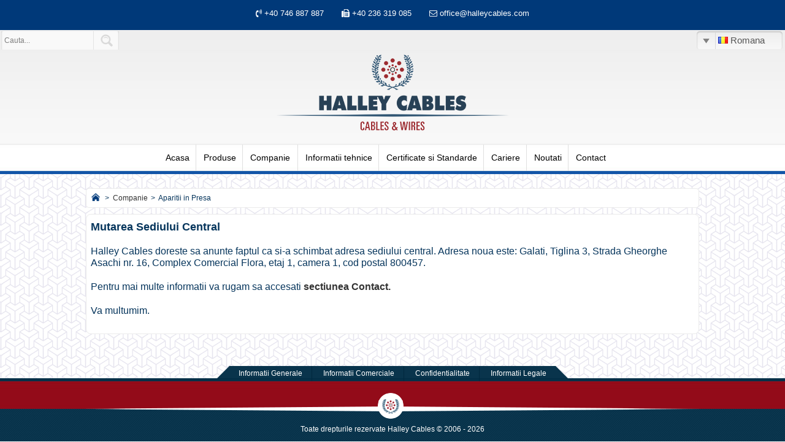

--- FILE ---
content_type: text/html; charset=utf-8
request_url: https://halleycables.com/ro/content/10-aparitii-in-presa
body_size: 4332
content:




<!DOCTYPE html PUBLIC "-//W3C//DTD XHTML 1.1//EN" "http://www.w3.org/TR/xhtml11/DTD/xhtml11.dtd">
<!--[if lt IE 7]> <html class="no-js lt-ie9 lt-ie8 lt-ie7 " lang="ro"> <![endif]-->
<!--[if IE 7]><html class="no-js lt-ie9 lt-ie8 ie7" lang="ro"> <![endif]-->
<!--[if IE 8]><html class="no-js lt-ie9 ie8" lang="ro"> <![endif]-->
<!--[if gt IE 8]> <html class="no-js ie9" lang="ro"> <![endif]-->
<html xmlns="http://www.w3.org/1999/xhtml" xml:lang="ro">
	<head>
		<title>Aparitii in Presa - HalleyCables</title>
		<meta name="description" content="Aparitii in Presa" />
		<meta name="keywords" content="presa,blog,stiri,noutati" />
		<meta http-equiv="Content-Type" content="application/xhtml+xml; charset=utf-8" />
		<meta http-equiv="content-language" content="en-ro" />
		<meta name="robots" content="index,follow" />
		<meta name="viewport" content="width=device-width, initial-scale=1">
		<link rel="icon" type="image/vnd.microsoft.icon" href="/img/favicon-1.ico?1592657323" />
		<link href="https://maxcdn.bootstrapcdn.com/font-awesome/4.7.0/css/font-awesome.min.css" rel="stylesheet" integrity="sha384-wvfXpqpZZVQGK6TAh5PVlGOfQNHSoD2xbE+QkPxCAFlNEevoEH3Sl0sibVcOQVnN" crossorigin="anonymous">
		<link rel="stylesheet" href="https://halleycables.com/themes/default/carousel/dist/assets/owl.carousel.css" />


		<!-- <link href="https://maxcdn.bootstrapcdn.com/bootstrap/3.3.7/css/bootstrap.min.css" rel="stylesheet" integrity="sha384-BVYiiSIFeK1dGmJRAkycuHAHRg32OmUcww7on3RYdg4Va+PmSTsz/K68vbdEjh4u" crossorigin="anonymous">
		-->
		<script
				src="https://code.jquery.com/jquery-3.1.1.min.js"
				integrity="sha256-hVVnYaiADRTO2PzUGmuLJr8BLUSjGIZsDYGmIJLv2b8="
				crossorigin="anonymous"></script>

		<script src="https://halleycables.com/themes/default/carousel/dist/owl.carousel.js"></script>

		<script type="text/javascript">// <![CDATA[
			jQ = jQuery.noConflict();
			// ]]></script>
		<script type="text/javascript">// <![CDATA[
			jQ(document).ready(function(){

				jQ(".owl-carousel").owlCarousel({
					responsiveClass:true,
					responsive:{
						0:{
							items:1,
						},
						600:{
							items:3,
							dots: true,

						},
						800:{
							items:3,
							dots: true,

						},

						1000:{
							items:4,
							dots: true,

						}
					}

				});
			});
			// ]]></script>


		<link rel="shortcut icon" type="image/x-icon" href="/img/favicon-1.ico?1592657323" />


			<script type="text/javascript">
			var baseDir = 'https://halleycables.com/';
			var baseUri = 'https://halleycables.com/';
			var static_token = '3c7cae9e55a1819617aac9a23787e4d9';
			var token = '4044f30afdc697d46916b02dcd8826da';
			var priceDisplayPrecision = 2;
			var priceDisplayMethod = 0;
			var roundMode = 2;
		</script>
		<link href="https://halleycables.com/themes/default/cache/adea55799ed7a4572d9f3b2431072b45_all.css" rel="stylesheet" type="text/css" media="all" />
		


			
		<script type="text/javascript" src="https://halleycables.com/themes/default/cache/00d7d4e9feed2fa59d254cccb223465d.js"></script>
		
		<script type="text/javascript">
	var favorite_products_url_add = 'http://halleycables.com/ro/module/favoriteproducts/actions?process=add';
	var favorite_products_url_remove = 'http://halleycables.com/ro/module/favoriteproducts/actions?process=remove';
 
</script>



		
		<link href='http://fonts.googleapis.com/css?family=Oswald' rel='stylesheet' type='text/css'>
		<link href='http://fonts.googleapis.com/css?family=Open+Sans' rel='stylesheet' type='text/css'>
<link href='http://fonts.googleapis.com/css?family=Source+Sans+Pro' rel='stylesheet' type='text/css'>


	</head>

	<body id="cms" class="  "
	>
	<div class="supercontnt">
	
<div id="fb-root"></div>

<script>(function(d, s, id) {
  var js, fjs = d.getElementsByTagName(s)[0];
  if (d.getElementById(id)) return;
  js = d.createElement(s); js.id = id;
  js.src = "//connect.facebook.net/en_US/all.js#xfbml=1&appId=1390698371160577";
  fjs.parentNode.insertBefore(js, fjs);
}(document, 'script', 'facebook-jssdk'));</script>


<script>(function(i,s,o,g,r,a,m){i['GoogleAnalyticsObject']=r;i[r]=i[r]||function(){
  (i[r].q=i[r].q||[]).push(arguments)},i[r].l=1*new Date();a=s.createElement(o),
  m=s.getElementsByTagName(o)[0];a.async=1;a.src=g;m.parentNode.insertBefore(a,m)
  })(window,document,'script','//www.google-analytics.com/analytics.js','ga');

  ga('create', 'UA-51201202-1', 'halleycables.com');
  ga('send', 'pageview');
 </script>



			
		<script type="text/javascript" src="http://halleycables.com/themes/default/js/menu.js"></script>
			<!-- Header -->
		<div id="contact-bar">
			<div class="el"><i class="fa fa-volume-control-phone" aria-hidden="true"></i><a href="tel:0040746887887"> +40 746 887 887</a></div>
			<div class="el"><i class="fa fa-fax" aria-hidden="true"></i> <a href="tel:0040236319000"> +40 236 319 085</a></div>
			<div class="el"><i class="fa fa-envelope-o" aria-hidden="true"></i> <a href="mailto:office@halleycables.com">office@halleycables.com</a></div>
		</div>
			<div class="big_h">
			<div id="header" >
				<div style="width: 100% margin: 0 auto; text-align: center !important;">
				<a id="header_logo" href="http://halleycables.com/start/ro/" title="HalleyCables">
					<img class="logo" src="/img/logo-1.jpg?1592657323" alt="HalleyCables" width="380" height="145"  />
				</a>
					</div>
				
				<div id="header_right" class="grid_9 omega">
					
<!-- Block languages module -->
<div id="languages_block_top">
	<div id="countries">
	
				<p class="selected_language">
			<a href="#"><img src="https://halleycables.com/img/l/2.jpg" alt="ro" width="16" height="11" /><span class="lang-text"> Romana</span></a>
		</p>
			<ul id="first-languages" class="countries_ul">
				
			<li >
																<a href="http://halleycables.com/en/content/10-press-room" title="English (United States)">
												<img src="https://halleycables.com/img/l/1.jpg" alt="en" width="16" height="11" />
						<span class="lang-text"> English</span>
				</a>
						</li>
				
			<li class="selected_language">
								<img src="https://halleycables.com/img/l/2.jpg" alt="ro" width="16" height="11" />
						</li>
				</ul>
	</div>
</div>

<script type="text/javascript">
$(window).load(function () {
	$("#countries").mouseover(function(){
		$(this).addClass("countries_hover");
		$(".countries_ul").addClass("countries_ul_hover");
	});
	$("#countries").mouseout(function(){
		$(this).removeClass("countries_hover");
		$(".countries_ul").removeClass("countries_ul_hover");
	});

});
</script>
<!-- /Block languages module -->
<!-- block seach mobile -->
<!-- Block search module TOP -->
<div id="search_block_top">

	<form method="get" action="http://halleycables.com/ro/search" id="searchbox">
		<p>
			<label for="search_query_top"><!-- image on background --></label>
			<input type="hidden" name="controller" value="search" />
			<input type="hidden" name="orderby" value="position" />
			<input type="hidden" name="orderway" value="desc" />
						<input id="search_query_top" class="search_query ac_input" type="text" onblur="if(this.value=='')this.value='Cauta...';" onfocus="if(this.value=='Cauta...')this.value='';" value="Cauta..." name="search_query" autocomplete="off">
						
			<input type="submit" name="submit_search" value="" class="button" />
	</p>
	</form>
</div>

<!-- /Block search module TOP -->

	
	<!-- Menu -->
	<div class="sf-contener clearfix">
		<ul class="sf-menu clearfix">
			<div id="resp_btn"><i class="fa fa-bars" aria-hidden="true"></i></div>
			<li><a href="http://halleycables.com/ro/">Acasa</a></li>
<li><a href="http://halleycables.com/ro/#pr-halley-link">Produse</a></li>
<li><a href="http://halleycables.com/ro/content/category/2-companie">Companie</a><ul><li ><a href="http://halleycables.com/ro/content/2-despre-noi">Despre noi</a></li><li ><a href="http://halleycables.com/ro/content/18-istoric">Istoric</a></li><li ><a href="http://halleycables.com/ro/content/9-locatii">Locatii</a></li><li ><a href="http://halleycables.com/ro/content/4-portofoliu">Portofoliu</a></li><li  class="sfHoverForce"><a href="http://halleycables.com/ro/content/10-aparitii-in-presa">Aparitii in Presa</a></li><li ><a href="http://halleycables.com/ro/content/11-responsabilitate-sociala-corporativa">Responsabilitate Sociala Corporativa</a></li></ul></li>
<li><a href="http://halleycables.com/ro/content/36-manevrarea-tamburilor">Informatii tehnice</a></li>
<li><a href="http://halleycables.com/ro/content/31-iso-90012008">Certificate si Standarde</a></li>
<li><a href="http://halleycables.com/ro/content/6-cariere">Cariere</a></li>
<li><a href="http://halleycables.com/ro/blog/all-post.html">Noutati</a></li>
<li><a href="http://halleycables.com/ro/contact-us">Contact</a></li>

					</ul>
	</div>
	<div class="sf-right">&nbsp;</div>

	<!--/ Menu -->

				</div>
				<div class="clear"></div>
			</div>

			<div class="clear"></div>
				<div id="rsp_btn"><i class="fa fa-bars" aria-hidden="true"></i></div>

			</div><!--end og big_h-->

			<div id="page" class="container_9 clearfix">



			
									<div id="columns" class="grid_9 alpha omega clearfix">
				<!-- Left -->
								<div id="left_column" class="column grid_2 alpha">
					
				</div><!--end of left column-->
				<!--end checking if contact page-->
				<!-- Center -->




				<div id="center_column" class=" grid_7">

				





        	
<!-- Breadcrumb -->
<div class="breadcrumb">
	<a href="http://halleycables.com/" title="Inapoi la Prima pagina"><img src="https://halleycables.com/themes/default/img/icon/home.gif" height="13" width="14" alt="Acasă" /></a>
			<span class="navigation-pipe" >&gt;</span>
					<span class="navigation_end"><a href="http://halleycables.com/ro/content/category/2-companie">Companie</a></span><span class="navigation-pipe">></span> <span class="navigation_product">Aparitii in Presa</span>
			</div>
<!-- /Breadcrumb -->
    
		<div class="rte">
	    
        	    <!--curent cms page category id:-->
	   
	    <!--curent cms page category parent category id:-->
	    
	    
	    
	    	       <h1><span style="font-size: 18px; background-color: transparent;">Mutarea Sediului Central</span></h1>
<p><span style="font-size: 12pt;">Halley Cables doreste sa anunte faptul ca si-a schimbat adresa sediului central. Adresa noua este: Galati, Tiglina 3, Strada Gheorghe Asachi nr. 16, Complex Comercial Flora, etaj 1, camera 1, cod postal 800457.</span></p>
<p><span style="font-size: 12pt;">Pentru mai multe informatii va rugam sa accesati <strong><a href="http://halleycables.com/ro/contact-us" target="_blank">sectiunea Contact.</a></strong></span></p>
<p><span style="font-size: 12pt;">Va multumim.</span></p>
	    
	</div>
	
		
	<br />

<script type="text/javascript"> 
        $('.clickus').live('click',function(){
            $('.opened').animate({height: 'toggle' ,opacity: 'toggle'}, "slow").removeClass('opened');
            var ul = $(this).parent('li').find('ul');
            $(ul).animate({height: 'toggle' ,opacity: 'toggle'}, "slow").addClass('opened');
        })
        $('.current').parent('ul').show().addClass('opened');
</script>

	
		
	
	 
	
	
					</div>
				
<!-- Right -->


			</div>
			
	</div><!-- end of page -->
<!-- Footer



		<script src="http://halleycables.com/themes/default/carousel/dist/owl.carousel.js"></script>
		<script src="http://halleycables.com/themes/default/carousel/dist/owl.carousel.min.js"></script>-->
<div class="big_f">
	
			<div id="footer" >
				
				
				
				<div class="futter1"></div><ul>
					<li><a href="http://halleycables.com/ro/content/14-general-information" title="Informatii Generale">Informatii Generale</a></li>
					<li><a href="http://halleycables.com/ro/content/15-commercial-information" title="Informatii Comerciale">Informatii Comerciale</a></li>
					<li><a href="http://halleycables.com/ro/content/16-privacy-statement " title="Confidentialitate">Confidentialitate</a></li>
					<li style="border-right:0 none;"><a href="http://halleycables.com/ro/content/17-legal-information" title="Informatii Legale">Informatii Legale</a></li>
				</ul><div class="futter2"></div>
			</div>
			
			<div class="extra-footer">
				<div class="extrafooterin">
					<div class="extra-footer-inner">
						
					</div><!--end of extra-footer-inner-->
				</div>
			</div>
			<div class="extrafooter-bottom">
				<p>Toate drepturile rezervate&nbsp;<a href="http://halleycables.com" style="color:#fff;">Halley Cables</a> &copy; 2006 - 2026</p>
			</div>
</div><!--end of big_f-->
		
	
</div><!--end of supercontnt-->



 	</body>
</html>


--- FILE ---
content_type: text/css
request_url: https://halleycables.com/themes/default/cache/adea55799ed7a4572d9f3b2431072b45_all.css
body_size: 15984
content:
.container_9{margin:0 auto;width:1000px}.grid_1,.grid_2,.grid_3,.grid_4,.grid_5,.grid_6,.grid_7,.grid_8,.grid_9{display:inline;float:left;position:relative;margin-right:20px}.alpha{margin-left:0}.omega{margin-right:0}.container_9 .grid_1{width:91px}.container_9 .grid_2{width:250px}.container_9 .grid_3{width:313px}.container_9 .grid_4{width:424px}.container_9 .grid_5{width:545px}.container_9 .grid_6{width:646px}.container_9 .grid_7{width:730px;margin-right:0}.container_9 .grid_8{width:868px}.container_9 .grid_9{width:1000px}.container_9 .prefix_1{padding-left:111px}.container_9 .prefix_2{padding-left:222px}.container_9 .prefix_3{padding-left:333px}.container_9 .prefix_4{padding-left:444px}.container_9 .prefix_5{padding-left:555px}.container_9 .prefix_6{padding-left:666px}.container_9 .prefix_7{padding-left:777px}.container_9 .prefix_8{padding-left:888px}.container_9 .suffix_1{padding-right:111px}.container_9 .suffix_2{padding-right:222px}.container_9 .suffix_3{padding-right:333px}.container_9 .suffix_4{padding-right:444px}.container_9 .suffix_5{padding-right:555px}.container_9 .suffix_6{padding-right:666px}.container_9 .suffix_7{padding-right:777px}.container_9 .suffix_8{padding-right:888px}.container_9 .push_1{left:111px}.container_9 .push_2{left:222px}.container_9 .push_3{left:333px}.container_9 .push_4{left:444px}.container_9 .push_5{left:555px}.container_9 .push_6{left:666px}.container_9 .push_7{left:777px}.container_9 .push_8{left:888px}.container_9 .pull_1{left:-111px}.container_9 .pull_2{left:-222px}.container_9 .pull_3{left:-333px}.container_9 .pull_4{left:-444px}.container_9 .pull_5{left:-555px}.container_9 .pull_6{left:-666px}.container_9 .pull_7{left:-777px}.container_9 .pull_8{left:-888px}.clear{}html{color:#000;height:100%}body,div,dl,dt,dd,ul,ol,li,h1,h2,h3,h4,h5,h6,pre,code,form,fieldset,legend,input,button,textarea,p,blockquote,th,td{margin:0;padding:0}table{border-collapse:collapse;border-spacing:0}fieldset,img{border:0}address,caption,cite,code,dfn,em,th,var,optgroup{font-style:inherit;font-weight:inherit}del,ins{text-decoration:none}caption,th{text-align:left}h1,h2,h3,h4,h5,h6{font-size:100%}q:before,q:after{content:''}abbr,acronym{border:0;font-variant:normal}sup{vertical-align:baseline}sub{vertical-align:baseline}legend{color:#000}input,button,textarea,select,optgroup,option{font-family:inherit;font-size:inherit;font-style:inherit;font-weight:inherit}input,button,textarea,select{font-size:100%}.ie7 input,.ie7 select{line-height:18px}a{cursor:pointer}.clearfix:before,.clearfix:after{content:".";display:block;height:0;overflow:hidden}.clearfix:after{clear:both}.clearfix{zoom:1}#page{}#header{z-index:10}#columns{z-index:1}#left_column{}#center_column{}#right_column{}#footer{}body{color:#06355c;font:400 12px/1.625 'Open Sans',sans-serif;line-height:18px;background:url("https://halleycables.com/themes/default/css/../img/bg-body2.jpg") repeat scroll 0 0 transparent;height:100%}body.content_only{background:#FFF}.hidden{display:none}.f_left{float:left}.f_right{float:right}p.center{text-align:center}.clearBoth{clear:both}h1{margin-bottom:20px;font-size:24px;line-height:22px}h2{padding-bottom:20px;font-size:18px}h3{padding-bottom:20px;font-size:16px}.title_block{padding-bottom:20px;font-size:14px}.hide-left-column #left_column{display:none}.hide-left-column #center_column{width:757px}p{padding-bottom:20px}p em{font-style:italic}.warning{margin:0 0 10px 0;padding:10px;border:1px solid #e6db55;font-size:13px;background:#ffffe0}.success{margin:0 0 10px 0;padding:10px;border:1px solid #5cff74;font-size:13px;background:#d3ffab}.error{margin:0 0 10px 0;padding:10px;border:1px solid #990000;font-size:13px;background:#ffcccc}.error ol{margin-left:20px}.error p.lnk{margin-top:20px;padding:0;font-size:11px}.required{color:#990000}a,a:active,a:visited{color:#333;text-decoration:none;outline:medium none}a:hover{text-decoration:underline}input[type="text"],input[type="email"],input[type="search"],input[type="password"],input[type="submit"],input[type="image"]{-webkit-appearance:none;-moz-appearance:none;appearance:none}input.button_mini,input.button_small,input.button,input.button_large,input.button_mini_disabled,input.button_small_disabled,input.button_disabled,input.button_large_disabled,input.exclusive_mini,input.exclusive_small,input.exclusive,input.exclusive_large,input.exclusive_mini_disabled,input.exclusive_small_disabled,input.exclusive_disabled,input.exclusive_large_disabled,a.button_mini,a.button_small,a.button,a.button_large,a.exclusive_mini,a.exclusive_small,a.exclusive,a.exclusive_large,span.button_mini,span.button_small,span.button,span.button_large,span.exclusive_mini,span.exclusive_small,span.exclusive,span.exclusive_large,span.exclusive_large_disabled{position:relative;display:inline-block;padding:5px 7px;padding-left:12px;border:0 none;font-weight:bold;color:#A13B20;background:url(https://halleycables.com/themes/default/css/../img/detalii-pr.png) no-repeat scroll left center transparent;cursor:pointer}*:first-child+html input.button_mini,*:first-child+html input.button_small,*:first-child+html input.button,*:first-child+html input.button_large,*:first-child+html input.button_mini_disabled,*:first-child+html input.button_small_disabled,*:first-child+html input.button_disabled,*:first-child+html input.button_large_disabled,*:first-child+html input.exclusive_mini,*:first-child+html input.exclusive_small,*:first-child+html input.exclusive,*:first-child+html input.exclusive_large,*:first-child+html input.exclusive_mini_disabled,*:first-child+html input.exclusive_small_disabled,*:first-child+html input.exclusive_disabled,*:first-child+html input.exclusive_large_disabled{border:none}input.button_mini,input.button_small,input.button,input.button_large,input.button_mini_disabled,input.button_small_disabled,input.button_disabled,input.button_large_disabled,input.exclusive_mini,input.exclusive_small,input.exclusive,input.exclusive_large,input.exclusive_mini_disabled,input.exclusive_small_disabled,input.exclusive_disabled,input.exclusive_large_disabled{}input.button_mini_disabled,input.button_small_disabled,input.button_disabled,input.button_large_disabled,input.exclusive_mini_disabled,input.exclusive_small_disabled,input.exclusive_disabled,input.exclusive_large_disabled,span.button_mini,span.button_small,span.button,span.button_large,span.exclusive_mini,span.exclusive_small,span.exclusive,span.exclusive_large,span.exclusive_large_disabled{}input.exclusive_mini,input.exclusive_small,input.exclusive,input.exclusive_large,input.exclusive_mini_disabled,input.exclusive_small_disabled,input.exclusive_disabled,input.exclusive_large_disabled,a.exclusive_mini,a.exclusive_small,a.exclusive,a.exclusive_large,span.exclusive_mini,span.exclusive_small,span.exclusive,span.exclusive_large,span.exclusive_large_disabled{}input.exclusive_mini_disabled,input.exclusive_small_disabled,input.exclusive_disabled,input.exclusive_large_disabled,span.exclusive_mini,span.exclusive_small,span.exclusive,span.exclusive_large{}input.button_mini:hover,input.button_small:hover,input.button:hover,input.button_large:hover,input.exclusive_mini:hover,input.exclusive_small:hover,input.exclusive:hover,input.exclusive_large:hover,a.button_mini:hover,a.button_small:hover,a.button:hover,a.button_large:hover,a.exclusive_mini:hover,a.exclusive_small:hover,a.exclusive:hover,a.exclusive_large:hover{text-decoration:underline}input.exclusive_mini:hover,input.exclusive_small:hover,input.exclusive:hover,input.exclusive_large:hover,a.exclusive_mini:hover,a.exclusive_small:hover,a.exclusive:hover,a.exclusive_large:hover{}input.button_mini:active,input.button_small:active,input.button:active,input.button_large:active,input.exclusive_mini:active,input.exclusive_small:active,input.exclusive:active,input.exclusive_large:active,a.button_mini:active,a.button_small:active,a.button:active,a.button_large:active,a.exclusive_mini:active,a.exclusive_small:active,a.exclusive:active,a.exclusive_large:active{background-position:left -100px}input.button_mini,input.button_mini_disabled,input.exclusive_mini,input.exclusive_mini_disabled,a.button_mini,a.exclusive_mini,span.button_mini,span.exclusive_mini{}input.button_small,input.button_small_disabled,input.exclusive_small,input.exclusive_small_disabled,a.button_small,a.exclusive_small,span.button_small,span.exclusive_small{}input.button_disabled,input.exclusive_disabled,span.exclusive{border:1px solid #ccc;color:#999;background:url(https://halleycables.com/themes/default/css/../img/bg_bt_2.gif) repeat-x 0 0 #CCCCCC;cursor:default}input.button_large,input.button_large_disabled,input.exclusive_large,input.exclusive_large_disabled,a.button_large,a.exclusive_large,span.button_large,span.exclusive_large,span.exclusive_large_disabled{}form.std fieldset{margin:20px 0;border:1px solid #ccc}table.std,table.table_block{margin-bottom:20px;width:100%;border:1px solid #999;border-bottom:none;background:white;border-collapse:inherit}table.std th,table.table_block th{padding:14px 12px;font-size:12px;color:#fff;font-weight:bold;text-transform:uppercase;text-shadow:0 1px 0 #000;background:url(https://halleycables.com/themes/default/css/../img/bg_table_th.png) repeat-x 0 0 #999}table.std tr.alternate_item,table.table_block tr.alternate_item{background-color:#f3f3f3}table.std td,table.table_block td{padding:12px;border-right:1px solid #e9e9e9;border-bottom:1px solid #e9e9e9;font-size:12px;vertical-align:top}.block{margin-bottom:10px}#footer .block{margin-bottom:0}.block .title_block,.block h4{padding-left:62px;padding-bottom:0;font-size:12px;color:#fff;text-shadow:0 1px 0 #000;text-transform:uppercase;background:url(https://halleycables.com/themes/default/css/../img/block-h4_new.png) no-repeat left center transparent;border-radius:4px;text-align:left;font-weight:bold;height:48px;line-height:53px}.block .title_block a,.block h4 a{color:#fff}.block ul{list-style-type:none}.block li.last{border:none}.block li a{display:block;color:#0a447f}.products_block{}.products_block li{float:left}.products_block li a.product_image{border:1px solid #EFEFEF}.products_block li img:hover{transform:scale(1.1,1.1)}#product_list a.product_img_link img:hover{transform:scale(1.1,1.1)}.account_creation label{float:left;padding-top:5px;width:80%;text-align:left;cursor:pointer}ul.footer_links{list-style-type:none;margin-bottom:20px}ul.footer_links li{float:left}ul.footer_links li.f_right{float:right}ul.footer_links li .icon{position:relative;top:3px;left:0;margin-right:5px}.content_sortPagiBar{margin:20px 0}#center_column .sortPagiBar{padding:10px;font:normal 11px Arial,Verdana,sans-serif;color:#666;background:#fff;border:1px solid #EBEBEB;border-radius:5px 5px 5px 5px}#center_column .sortPagiBar strong{color:#000}#center_column .sortPagiBar p{padding:0}#center_column .sortPagiBar form{display:inline-block}.ie7 #center_column .sortPagiBar form{display:inline}.sortPagiBar #productsSortForm{float:right}.sortPagiBar select#selectPrductSort{margin:0 0 0 10px;color:#000;border:1px solid #ccc}.sortPagiBar #bt_compare{padding:3px 7px;border:none;color:#fff;text-shadow:0 1px 0 #000;background:url(https://halleycables.com/themes/default/css/../img/bg_bt_compare.gif) repeat-x 0 0 #111}.sortPagiBar .nbrItemPage{margin-left:40px}.sortPagiBar .PrductSort{float:left}.sortPagiBar .nbrProduct{display:inline-block;padding:0 10px}.sortPagiBar #nb_item{border:1px solid #ccc}form.pagination{display:none}div.pagination{margin:10px 0;text-align:center;background:#fff;border:1px solid #EBEBEB;padding:3px;border-radius:5px}ul.pagination{list-style-type:none}ul.pagination li{display:inline}ul.pagination a,ul.pagination span{display:inline-block;height:24px;width:24px;border:1px solid #eee;-moz-border-radius:2px;-webkit-border-radius:2px;border-radius:2px;font:11px/24px Arial,Verdana,sans-serif;color:#999}ul.pagination a{text-align:center}ul.pagination a:hover{color:#333;border:1px solid #A23B18}ul.pagination .current span{color:#000;border:1px solid #fff}ul.pagination li.disabled span{color:#ccc}#pagination_previous{float:left}#pagination_next{float:right}.ie7 #pagination_previous,.ie7 #pagination_next{float:none}#pagination_previous a,#pagination_previous span,#pagination_next a,#pagination_next span{padding:0 8px;width:auto}#pagination_previous span,#pagination_next span{color:#ccc;border:1px solid #eee}ul#order_step{background-color:white}ul.step{list-style-type:none;margin-bottom:30px;height:52px;width:757px}ul.step li{float:left;height:52px;width:151px;text-align:center;text-transform:uppercase;background:url(https://halleycables.com/themes/default/css/../img/step_standard.gif) no-repeat center bottom transparent}ul.step li a,ul.step li.step_current span,ul.step li.step_current_end span{display:inline-block;padding:8px 10px 12px;color:#000;background:url(https://halleycables.com/themes/default/css/../img/step_current_span.gif) no-repeat center bottom transparent}ul.step li.step_current{font-weight:bold;background:url(https://halleycables.com/themes/default/css/../img/step_current.gif) no-repeat center bottom transparent}ul.step li.step_current_end{font-weight:bold;background:url(https://halleycables.com/themes/default/css/../img/step_end_current.gif) no-repeat center bottom transparent}ul.step li.step_todo span{display:inline-block;padding:8px 10px 6px;color:#999;text-shadow:0 1px 0 #fff;background:#eee}ul.step li.step_done{font-weight:bold;background:url(https://halleycables.com/themes/default/css/../img/step_done.gif) no-repeat center bottom transparent}.rating{clear:both;display:block;margin:2em;cursor:pointer}.rating:after{content:'.';display:block;height:0;width:0;clear:both;visibility:hidden}.cancel,.star{overflow:hidden;float:left;margin:0 1px 0 0;width:16px;height:16px;text-indent:-999em;cursor:pointer}.cancel,.cancel a{background:url(https://halleycables.com/themes/default/css/../../../modules/productcomments/img/delete.gif) no-repeat 0 -16px !important}.star,.star a{background:url(https://halleycables.com/themes/default/css/../../../modules/productcomments/img/star.gif) no-repeat 0 0}.cancel a,.star a{display:block;width:100%;height:100%;background-position:0 0}div.star_on a{background-position:0 -16px}div.star_hover a,div.star a:hover{background-position:0 -32px}.pack_content{margin:10px 0 10px 0}.pack_price{float:right;margin-right:3px;font-size:12px}.confirmation{margin:0 0 10px;padding:10px;border:1px solid #e6db55;font-size:13px;background:none repeat scroll 0 0 #ffffe0}#page .rte{background:none repeat scroll 0 0 #FFFFFF;border:1px solid #EBEBEB;border-radius:8px 8px 8px 8px;padding:7px}#page #short_description_content.rte{border:0 none;padding-left:0}.listcomment{list-style-type:none;margin:0 0 20px 0 !important}.listcomment li{padding:10px 0;border-bottom:1px dotted #ccc;color:#666}.listcomment .titlecomment{display:block;font-weight:bold;font-size:12px;color:#333}.listcomment .txtcomment{display:block;padding:5px 0;color:#333}.listcomment .authorcomment{}#header{position:relative;width:100%;margin:0 auto}#header_logo{position:relative;top:33px;z-index:1;text-align:center}@media screen and (max-width:1100px){#header_logo{text-align:center}}@media screen and (max-width:480px){#header_logo{top:40px}}@media screen and (max-width:360px){.logo{width:337px;height:125px;margin-top:11px;margin-bottom:10px}}@media screen and (max-width:320px){.logo{width:315px;height:120px;margin-top:15px;margin-bottom:10px}}#header_right{position:relative;float:right;width:100%}.breadcrumb{margin-bottom:10px;font-size:12px;background:#ffffff;border:1px solid #EBEBEB;border-radius:5px;padding:6px 8px 6px;margin-top:10px}.breadcrumb .navigation-pipe{margin:0 3px 0 5px}.breadcrumb img{position:relative;top:1px}#footer{color:#fff;margin:0 auto;height:20px;text-align:center}.blockcategories_footer,#footer .myaccount ,#block_various_links_footer,#social_block,#block_contact_infos{float:left;width:175px}.blockcategories_footer{margin-left:0}#footer .title_block{padding-bottom:10px;text-transform:uppercase}#footer .title_block ,#footer .title_block a{font-weight:normal;font-size:14px;color:#fff}#footer a{color:#fff}#footer a:hover{text-decoration:underline}#footer ul{list-style-type:none;text-align:center;background:url("https://halleycables.com/themes/default/css/../img/footer-top-bg.png") repeat-x center center transparent}#footer li{padding:0 15px;display:inline-block;border-right:1px solid #00283E;line-height:25px}#footer li a{color:#fff}#footer .myaccount{padding:15px 10px}#footer .myaccount .title_block,#footer .myaccount h4{padding:0 0 10px 0;background:none;text-shadow:none}#footer .myaccount .favoriteproducts img,#footer .myaccount .lnk_wishlist img{display:none}.idTabs{list-style-type:none;margin-top:5px;border-bottom:8px solid #953618}ul.idTabs li{float:left;margin-right:1px}.idTabs a{display:block;padding:10px 10px 7px 10px;font-weight:bold;color:#fff;background:url(https://halleycables.com/themes/default/css/../img/buton-det-inact.jpg) repeat-x 0 0;border-radius:3px 3px 0 0}.idTabs .selected{color:#fff;background:url(https://halleycables.com/themes/default/css/../img/buton-det-act.jpg) repeat-x 0 0;border-radius:3px 3px 0 0}#more_info_sheets{padding-top:10px}#more_info_sheets ul,#more_info_sheets ol,#more_info_sheets dl{margin-left:20px}#more_info_sheets em{font-style:italic}#more_info_sheets .product_desc{margin-top:5px}#more_info_sheets .product_desc .product_image{float:left}#more_info_sheets .product_desc .block_description{float:left;margin-left:10px;width:420px}#more_info_sheets .product_desc .clear_product_desc{clear:both;height:0;line-height:0}#short_description_content ul,#short_description_content ol,#short_description_content dl,#tinymce ul,#tinymce ol,#tinymce dl{margin-left:20px}.block_hidden_only_for_screen{display:none}#authentication #left_column{display:none}#authentication #center_column{width:757px}#order #left_column ,#order-confirmation #left_column{display:none}#order #center_column,#order-confirmation #center_column{width:757px}.cart_navigation{margin:20px 0}.cart_navigation .exclusive,.cart_navigation .exclusive_large{float:right}.cart_navigation .button,.cart_navigation .button_large{border-color:#ccc;background-image:url(https://halleycables.com/themes/default/css/../img/bg_bt_2.gif)}.cart_last_product{display:none}#order-detail-content{margin-bottom:20px}table#cart_summary th{padding:14px 12px;color:#fff;font-weight:bold;text-transform:uppercase;text-shadow:0 1px 0 #666;background:url(https://halleycables.com/themes/default/css/../img/bg_table_th.png) repeat-x 0 -15px #999}table#cart_summary th.cart_product{text-align:center}table#cart_summary td{padding:12px;border-right:1px solid #e9e9e9;border-bottom:1px solid #e9e9e9;font-weight:bold;font-size:12px;vertical-align:top}table#cart_summary td.cart_delete,table#cart_summary td.price_discount_del{border-right:none;text-align:center}table#cart_summary .last_item td{border-bottom:1px solid #999}table#cart_summary tr.cart_item.odd,table#cart_summary tr.cart_total_delivery,table#cart_summary tr.cart_total_price,table#cart_summary tr.cart_total_voucher{background-color:#fff}table#cart_summary tr.cart_item.even{background-color:#f3f3f3}table#cart_summary tr.customization.odd{background-color:#fff}table#cart_summary tr.customization.even{background-color:#f3f3f3}table#cart_summary tr ul{list-style:none}table#cart_summary .cart_product{width:80px;text-align:center}table#cart_summary tbody tr:last-child td{border-bottom:1px solid #999}table#cart_summary tbody tr td.cart_discount_delete{padding-left:34px}table#cart_summary .cart_product img{border:1px solid #ccc}table#cart_summary .cart_description{width:230px}table#cart_summary .cart_unit{width:130px;text-align:center}table#cart_summary td.cart_unit{text-align:right}table#cart_summary .cart_quantity{width:130px}table#cart_summary .customization .cart_quantity{padding:8px 12px 0}.cart_quantity .cart_quantity_input{float:left;margin-left:5px;width:20px;border:1px solid #fff}.cart_quantity .cart_quantity_button{float:left;position:relative;top:-5px}table#cart_summary .cart_total{width:120px;text-align:center}table#cart_summary td.cart_total{text-align:right}table#cart_summary .cart_delete{width:64px;text-align:center}table#cart_summary .cart_discount_price{text-align:right}.cart_delete a.cart_quantity_delete,a.price_discount_delete{display:inline-block;padding:1px 2px;font-size:8px;color:#666;text-transform:uppercase;text-shadow:0 1px 0 #fff;background:#ccc;-moz-border-radius:3px;-webkit-border-radius:3px;border-radius:3px}.cart_total_price .total_price_container{border-right:none}table#cart_summary .cart_total_price td.cart_voucher{border-bottom:1px solid #999;vertical-align:middle}table#cart_summary #total_price_container{border-bottom:1px solid #999;border-right:none}.cart_voucher .title_block,.cart_voucher h4 .cart_voucher p{float:left}.cart_voucher .title_block,.cart_voucher h4{margin-right:12px;padding:5px 0;font-size:13px}.cart_voucher p{padding-bottom:0}.cart_voucher p.discount_name_block{float:left}.cart_voucher #display_cart_vouchers{clear:both;line-height:20px;color:#666;padding-top:2px;font-weight:normal;border-top:1px dotted #ccc}.cart_voucher .title_offers{margin-top:15px;margin-bottom:5px}.cart_voucher #display_cart_vouchers span{font-weight:bold;cursor:pointer}.cart_voucher input.discount_name{padding:0 5px;height:22px;width:170px;border:1px solid #ccc;font-weight:normal;background:url(https://halleycables.com/themes/default/css/../img/bg_discount_name.png) repeat-x 0 0 #fff}.cart_voucher .submit input.button{margin-left:2px;padding:2px;height:24px;border:1px solid #000;-moz-border-radius:0;-webkit-border-radius:0;border-radius:0;color:#fff;text-transform:uppercase;text-shadow:0 -1px 0 #333;background:url(https://halleycables.com/themes/default/css/../img/bg_cart_voucher_submit.png) repeat-x 0 0 #000}#cart_summary .price{border-right:none;text-align:right;white-space:nowrap}.total_price_container p{text-align:left}table#cart_summary .cart_total_price .total_price_container{padding:0;border-bottom:1px solid #999;border-right:1px solid #999}.cart_total_price .total_price_container p{display:block;padding:8px;font-weight:bold;color:#fff;text-transform:uppercase;background:#333}.cart_total_price .total_price_container span{display:block;padding:15px;font-weight:bold;font-size:18px;text-align:center}#order_carrier{clear:both;margin-top:20px;border:1px solid #999;background:#fff}#order_carrier .title_block{padding:0 15px;height:29px;font-weight:bold;line-height:29px;color:#fff;font-weight:bold;text-transform:uppercase;background:url(https://halleycables.com/themes/default/css/../img/bg_table_th.png) repeat-x 0 -10px #999}#order_carrier span{display:block;padding:15px;font-weight:bold}.order_delivery .first_item{margin-right:35px}.multishipping_close_container{text-align:center}table#cart_summary .gift-icon{color:white;background:#0088CC;line-height:20px;padding:2px 5px;border-radius:5px}#create-account_form,#authentication #login_form{clear:none;float:left;height:20em;width:49%}#create-account_form{margin-right:11px}#authentication #create-account_form fieldset,#authentication #login_form fieldset{min-height:200px}#authentication #create-account_form .form_content,#authentication #login_form .form_content{padding:15px 10px}#create-account_form h3,#authentication #login_form h3{padding:8px;border-bottom:1px solid #ccc;font-weight:bold;font-size:12px;color:#fff;text-transform:uppercase;background:url(https://halleycables.com/themes/default/css/../img/bg_form_h3.png) repeat-x 0 0 #989898}#create-account_form .title_block{padding-bottom:22px;font-size:11px;color:#333}#create-account_form label,#login_form label{display:inline-block;width:110px;color:#666}#order-opc #login_form_content label{display:block;margin:0 0 10px 0}#create-account_form #email_create,#login_form #email,#login_form #passwd,#login_form #login_email,#login_form #login_passwd{padding:0 5px;height:20px;width:220px;border:1px solid #ccc;color:#666;background:url(https://halleycables.com/themes/default/css/../img/bg_discount_name.png) repeat-x 0 0 #fff;line-height:20px}#create-account_form #SubmitCreate,#login_form #SubmitLogin{float:right}.lost_password{float:left;width:200px}.lost_password a{color:#666}#order-opc .lost_password{display:block;float:none;margin:5px 0 10px;width:auto;font-size:11px;color:#666}#ordermsg p{padding-bottom:0}#ordermsg p.txt{float:left;margin-right:25px;width:220px}#ordermsg .textarea textarea{height:90px;width:475px;border:1px solid #ccc}.address-form-multishipping{padding:10px 0}#multishipping_mode_box{border:1px solid #D0D3D8;background:url("https://halleycables.com/themes/default/css/../img/form_bg.jpg") repeat-x scroll left top #D0D1D5;margin-bottom:10px;padding:5px}#multishipping_mode_checkbox{vertical-align:middle;margin-right:5px}#multishipping_mode_box.on{border:1px solid #ddd}#multishipping_mode_box .title{padding:5px;font-weight:bold}#multishipping_mode_box .description,#multishipping_mode_box .description_off{padding:5px}#multishipping_mode_box .description_off{display:none;padding:5px}#multishipping_mode_box .description_off div{margin-bottom:10px}#multishipping_mode_box .description_off a,#multishipping_mode_box .description a{display:block;text-align:center;text-decoration:none;padding:5px 10px;margin:0 160px;border:1px solid #ccc;background:#ddd}#multishipping_mode_box .description_off a:hover,#multishipping_mode_box .description a:hover{background:#f3f3f3;border:1px solid #ccc}#multishipping_mode_box.on .description_off{display:block}.delivery_options{border:1px solid #BDC2C9;border-top:0}#order .delivery_options_address h3,#order-opc .delivery_options_address h3{padding:6px 11px;font-size:12px;color:#fff;text-shadow:0 1px 0 #000;text-transform:uppercase;background:none repeat scroll 0 0 #383838}#order .delivery_option_radio,#order-opc .delivery_option_radio{float:left;margin:21px 12px}#order .delivery_option label,#order-opc .delivery_option label{display:block;padding-bottom:5px;padding-top:5px}#order .delivery_option label > table.resume,#order-opc .delivery_option label > table.resume{height:46px;width:685px}#order .delivery_option.item,#order-opc .delivery_option.item{background:#fafafa}#order .delivery_option.alternate_item,#order-opc .delivery_option.alternate_item{border-top:1px solid #bdc2c9;background:#f1f2f4;border-bottom:1px solid #bdc2c9}#order .delivery_option label > table.resume td,#order-opc .delivery_option label > table.resume td{padding:0 8px}#order .delivery_option label > table.resume td + td,#order-opc .delivery_option label > table.resume td + td{width:300px}#order .delivery_option label > table.resume td + td + td,#order-opc .delivery_option label > table.resume td + td + td{width:100px;text-align:right}#order .delivery_option_carrier td{width:200px}#order .delivery_option_carrier td + td{width:280px}#order .delivery_option_carrier td + td + td{width:200px}#order .delivery_options_address .delivery_option_logo,#order .delivery_option_carrier .delivery_option_logo,#order-opc .delivery_options_address .delivery_option_logo{padding-left:10px;width:160px}#order .delivery_options_address .delivery_option_logo img,#order-opc .delivery_options_address .delivery_option_logo img{}#order .delivery_option_carrier .first_item,#order-opc .delivery_option_carrier .first_item{padding:3px 5px 3px 12px;background:url(https://halleycables.com/themes/default/css/../img/arrow_right_2.png) no-repeat 3px 7px}.order_carrier_content{padding:15px;border:1px solid #ccc;font-size:12px;color:#000;background:#f8f8f8}.order_carrier_content h3{padding:15px 0 10px 0;font-size:13px;color:#000}.order_carrier_content h3.carrier_title{padding-top:0}.order_carrier_content input{position:relative;top:1px}#carrierTable{border:1px solid #999;border-bottom:none;background:#fff}#carrierTable tbody{border-bottom:1px solid #999}#carrierTable th{padding:0 15px;height:29px;font-weight:bold;line-height:29px;color:#fff;text-transform:uppercase;background:url(https://halleycables.com/themes/default/css/../img/bg_table_th.png) repeat-x 0 -10px #999}#carrierTable td{padding:15px;font-weight:bold;border-right:1px solid #e9e9e9}#carrierTable td.carrier_price{border:none}#gift_div{display:none;padding-bottom:10px}#gift_div label{display:block;margin-bottom:5px}#gift_div #gift_message{height:50px;width:720px;border:1px solid #999}a.iframe{font-weight:bold}.hook_extracarrier{margin-top:5px;padding:5px}.paiement_block{padding:15px;border:1px solid #ccc;font-size:12px;color:#000;background:#f8f8f8}.payment_module{position:relative;padding-top:20px;border-top:1px dotted #ccc;text-transform:uppercase}.payment_module a{display:block}.payment_module img{float:left;margin-right:10px}.payment_module:before,.payment_module:after{content:".";display:block;height:0;overflow:hidden}.payment_module:after{clear:both}.payment_module{zoom:1}#order-opc #left_column{display:none}#order-opc #center_column{width:757px}#order-opc h2{}#order-opc h2 span{display:inline-block;padding:5px 7px;color:#fff;background:#333}#order-opc #login_form fieldset{background:none repeat scroll 0 0 #FFFFE0;border:1px solid #E6DB55;font-size:13px;margin:0 0 10px;padding:10px}#order-opc #login_form fieldset p{padding:0}#order-opc #login_form fieldset p a{padding:0}#order-opc #new_account_form p.submit{margin-right:120px;text-align:right}#order-opc #new_account_form p.opc-required{margin-left:20px}#order-opc .addresses{margin-bottom:20px}#order-opc #opc_delivery_methods h3{margin-top:20px}#order-opc #opc_delivery_methods textarea{height:60px;width:723px;border:1px solid #ccc}#order-opc #opc_delivery_methods #message{width:757px}#order-opc #opc_payment_methods{margin-bottom:20px}#order-opc #opc_payment_methods #opc_payment_methods-content p{margin:0}.delivery_option_carrier td{width:200px}.delivery_option_carrier td + td{width:280px}.delivery_option_carrier td + td + td{width:200px}.delivery_option_carrier{margin:5px 0 0 45px;width:670px;display:none}.delivery_option_carrier tr td{padding:5px}.delivery_option_carrier.selected{display:table}.delivery_option_carrier.not-displayable{display:none}.delivery_option_title{font-weight:bold}#new_account_form{clear:both;margin-bottom:20px}#new_account_form h3{margin-bottom:20px;padding:8px;border-bottom:1px solid #ccc;font-weight:bold;font-size:12px;color:#fff;text-transform:uppercase;background:url(https://halleycables.com/themes/default/css/../img/bg_form_h3.png) repeat-x 0 0 #989898}#center_column #new_account_form p{margin:0;padding:0 0 10px 0}#new_account_form p.required{color:#222}#new_account_form p.required sup{color:#990000}#new_account_form p.radio span,#new_account_form p.text label,#new_account_form p.password label,#new_account_form p.select label,#new_account_form p.select span,#new_account_form p.textarea label{display:inline-block;padding:6px 15px;width:230px;font-size:14px;text-align:right}#new_account_form p.radio label{float:none;padding-right:10px;width:auto;font-size:14px}#new_account_form p.checkbox label{float:none;width:auto;font-size:12px}#new_account_form p.text input,#new_account_form p.password input,#new_account_form p.select input{height:22px;padding:0 5px;width:360px;border:1px solid #ccc;font-size:12px;color:#666}#new_account_form p.checkbox input{margin-left:260px}#new_account_form #submitGuestAccount{float:right}#orderconfirmation #left_column{display:none}#orderconfirmation #center_column{width:757px}#form_forgotpassword fieldset{padding:10px;-moz-border-radius:3px;-webkit-border-radius:3px;border-radius:3px;background:#eee}#form_forgotpassword p.text label{display:inline-block;padding-right:10px;width:174px;font-weight:bold;font-size:12px;text-align:right}#form_forgotpassword p.text input{padding:0 5px;height:20px;width:288px;border:1px solid #ccc;background:url(https://halleycables.com/themes/default/css/../img/bg_input.png) repeat-x 0 0 #fff}#form_forgotpassword p.submit{margin-right:25px;padding-bottom:5px;text-align:right}#password .icon{position:relative;top:6px}#addresses #left_column{display:none}#addresses #center_column{width:757px}#address p.inline-infos{margin:0 0 0 265px !important;font-size:12px;color:#666}#address #left_column{display:none}#address #center_column{width:757px}form#add_address{}#add_address fieldset{margin:0;border:1px solid #ccc;background:#F8F8F8}#add_address h3{margin:0 0 15px 0;padding:8px;font-size:14px;color:#fff;text-transform:uppercase;background:url(https://halleycables.com/themes/default/css/../img/bg_form_h3.png) repeat-x 0 0 #989898}#center_column #add_address p{margin:0;padding:0 0 10px 0}#add_address p.required{color:#222}#add_address p.required sup{color:#990000}#add_address p.text label,#add_address p.password label,#add_address p.select label,#add_address p.select span,#add_address p.textarea label{display:inline-block;padding:6px 15px;width:230px;font-size:14px;text-align:right}#add_address p.text input,#add_address p.password input,#add_address p.select input{padding:0 5px;height:22px;width:360px;border:1px solid #ccc;font-size:12px;color:#666;line-height:22px}#add_address p.checkbox input{margin-left:260px}#add_address p.select select{margin-right:10px;border:1px solid #ccc;font-size:12px;color:#666}#add_address p.textarea label{vertical-align:top}#add_address p.textarea textarea{height:80px;width:370px;border:1px solid #ccc;font-size:12px;color:#666}#center_column #add_address p.submit2{margin-top:20px;text-align:right}#add_address span.form_info,#add_address span.inline-infos{display:block;margin:5px 0 0 265px;color:#666}#order-slip #left_column{display:none}#order-slip #center_column{width:757px}#order-slip #order-list{border-bottom:1px solid #999}#order-slip #order-list td{border-top:1px solid #ccc;border-bottom:none}#order-slip #order-list td.history_invoice{border-right:none}#discount #left_column{display:none}#discount #center_column{width:757px}#discount .table_block tr.last_item td{border-bottom:1px solid #999}#discount .table_block td.discount_expiration_date{border-right:1px solid #999}#discount .table_block td.discount_value{white-space:nowrap}#order-follow #left_column{display:none}#order-follow #center_column{width:757px}#newproducts .sortPagiBar{margin-bottom:20px}#bestsales .sortPagiBar{margin-bottom:20px}#pricesdrop .sortPagiBar{margin-bottom:20px}#manufacturer .nbrmanufacturer{margin:15px 0 10px;padding:8px 7px;font-size:12px;color:#000;background:none repeat scroll 0 0 #f0f0f0}#manufacturer #product_list{margin-top:15px}ul#manufacturers_list{list-style-type:none}ul#manufacturers_list li{margin-bottom:14px;padding:12px 8px;border:1px solid #eee;-moz-border-radius:3px;-webkit-border-radius:3px;border-radius:3px}ul#manufacturers_list li a.lnk_img{display:block;float:left}ul#manufacturers_list li img{display:block;float:left;margin-right:14px;border:1px solid #ccc;vertical-align:bottom}ul#manufacturers_list li h3{padding:0 0 10px;font-size:13px;color:#000}ul#manufacturers_list li .description{overflow:hidden;padding:0;font-size:12px;color:#666}ul#manufacturers_list li .right_side{float:right}.description_box{border:1px solid #CCCCCC;border-radius:3px 3px 3px 3px;box-shadow:0 1px 1px #E2E2E2;padding:5px;margin-bottom:20px;font-size:12px;line-height:18px}.description_box p{margin:0;padding:0 10px 5px}.description_box .hide_desc{display:none}.description_box .lnk_more{background:url("https://halleycables.com/themes/default/css/../img/arrow_right_1.png") no-repeat scroll 100% 4px transparent;color:#0088CC;padding:0 10px}.description_box ul{padding-left:30px;padding-bottom:10px}#supplier .nbrmanufacturer{margin:15px 0 10px;padding:8px 7px;font-size:12px;color:#000;background:none repeat scroll 0 0 #f0f0f0}ul#suppliers_list{list-style-type:none}ul#suppliers_list li{margin-bottom:14px;padding:12px 8px;border:1px solid #eee;-moz-border-radius:3px;-webkit-border-radius:3px;border-radius:3px}ul#suppliers_list li a.lnk_img{display:block;float:left}ul#suppliers_list li img{display:block;float:left;margin-right:14px;border:1px solid #ccc;vertical-align:bottom}ul#suppliers_list li h3{padding:0 0 10px;font-size:13px;color:#000}ul#suppliers_list li .description{overflow:hidden;padding:0;font-size:12px;color:#666}ul#suppliers_list li .right_side{float:right}#search h3.nbresult{margin:0 0 10px 0;padding:10px;border:1px solid #e6db55;font-size:13px;background:#ffffe0}#search .sortPagiBar{margin-bottom:20px}#pagenotfound #left_column,#pagenotfound #right_column,#pagenotfound #footer{display:none}#pagenotfound #left_column,#pagenotfound #right_column,#pagenotfound #footer{display:none}#pagenotfound #center_column{width:940px}#pagenotfound .pagenotfound{padding:30px 300px 0 0;height:330px;font-size:14px}#pagenotfound h3{font-weight:normal;font-size:14px}#pagenotfound fieldset{border:none}#pagenotfound fieldset label{color:#333}#pagenotfound #search_query{-moz-border-bottom-colors:none;-moz-border-image:none;-moz-border-left-colors:none;-moz-border-right-colors:none;-moz-border-top-colors:none;border-bottom:1px solid #666;border-left:1px solid #666;border-right:1px solid #fff !important;border-top:1px solid #666;padding:0 5px;height:24px;width:200px;color:#ccc;background:url(https://halleycables.com/themes/default/css/../../../modules/blocksearch/img/bg_search_input.png) repeat-x scroll 0 0 #fff}#pagenotfound .button_small{padding:4px 7px;border:medium none;-moz-border-radius:0;-webkit-border-radius:0;border-radius:0;color:#fff;text-transform:uppercase;background:url("https://halleycables.com/themes/default/css/../../../modules/blocksearch/img/bg_search_submit.png") repeat-x scroll 0 0 #101010}#pagenotfound .pagenotfound a{font-weight:bold;color:#333}#pagenotfound .pagenotfound .icon{position:relative;top:3px}#module-cheque-payment #left_column{display:none}#module-cheque-payment #center_column{width:757px}#module-bankwire-payment #left_column{display:none}#module-bankwire-payment #center_column{width:757px}#module-gcheckout-payment #left_column{display:none}#module-gcheckout-payment #center_column{width:757px}#module-payment-submit #left_column{display:none}#module-payment-submit #center_column{width:757px}#module-cashondelivery-validation #left_column{display:none}#module-cashondelivery-validation #center_column{width:757px}#account-creation_form fieldset.reversoform{padding:10px !important}#account-creation_form fieldset.reversoform .text label{display:block;padding:0 0 10px 0;width:100%;text-align:left}#account-creation_form fieldset.reversoform .infos-sup{padding:0 !important;font-size:10px;font-style:italic;text-align:right}#account-creation_form fieldset.customerprivacy label,fieldset.customerprivacy label{padding-bottom:0;font-size:14px;text-align:left;cursor:pointer}#module-referralprogram-referralprogram-program #left_column{display:none}#module-referralprogram-referralprogram-program #center_column{width:757px}#footer .myaccount li.referralprogram img{display:none}#module-referralprogram-referralprogram-program .sheets{padding-top:10px}#module-referralprogram-referralprogram-program form p.checkbox{font-weight:bold}#module-referralprogram-referralprogram-program form p.checkbox a{text-decoration:underline}#module-referralprogram-referralprogram-program form p.submit{text-align:right}#module-referralprogram-referralprogram-program form p.see_email{padding-left:10px;color:#0088cc;background:url(https://halleycables.com/themes/default/css/../img/arrow_right_1.png) no-repeat 0 4px}#module-referralprogram-referralprogram-program form p.see_email a{color:#0088cc;text-decoration:underline}#module-loyalty-default #left_column{display:none}#module-loyalty-default #center_column{width:757px}#product p#loyalty{padding:10px 0 0 20px;border-top:1px solid #ccc;background:url(https://halleycables.com/themes/default/css/../img/icon/info.png) no-repeat 0 8px;margin-top:10px}#footer .myaccount li.loyalty img{display:none}#livezilla_lnk{margin:10px 0;text-align:right}#livezilla_lnk a{display:inline-block;padding:6px 8px 8px 8px;-moz-border-radius:3px;-webkit-border-radius:3px;border-radius:3px;font:bold 10px Arial,Verdana,sans-serif;color:#fff;text-shadow:0 -1px 0 #000;background:url(https://halleycables.com/themes/default/css/../img/bg_bt_compare.gif) repeat-x scroll 0 0 #000}#livezilla_lnk a:hover{text-decoration:none}form#sendComment fieldset{padding:10px;border:1px solid #ccc;background:#eee}form#sendComment h3{font-size:14px}#new_comment_form p.text{margin-bottom:0;padding-bottom:0}#sendComment p.text label,#sendComment p.textarea label{display:block;margin:12px 0 4px;font-weight:bold;font-size:12px}#sendComment p.text input{padding:0 5px;height:28px;width:498px;border:1px solid #ccc;background:url(https://halleycables.com/themes/default/css/../img/bg_input.png) repeat-x 0 0 #fff}#sendComment p.textarea textarea{height:80px;width:508px;border:1px solid #ccc}#sendComment p.submit{padding:0;text-align:right}#sendComment p.closeform{float:right;padding:0;height:12px;width:12px;text-indent:-5000px;background:url(https://halleycables.com/themes/default/css/../img/icon/delete.gif) no-repeat 0 0}.star{position:relative;top:2px;float:left;height:12px;width:12px;overflow:hidden;text-indent:-999em;cursor:pointer}.star,.star a{background:url(https://halleycables.com/themes/default/css/../../../modules/productcomments/img/star.gif) no-repeat 0 0}div.star_on a{background-position:0 -12px}div.star_hover a,div.star a:hover{background-position:0 -12px}#guest-tracking fieldset p:first-child{padding-top:10px}#guest-tracking fieldset p:last-child{padding-bottom:10px}.advertising_block{width:191px;margin-bottom:1em;text-align:center}#categories_block_left li{border-bottom:1px dotted #ccc}#categories_block_left li.last{border:none}#categories_block_left li a{display:block;padding:7px 11px 5px 22px;color:#333;background:url(https://halleycables.com/themes/default/css/../../../modules/blockcategories/img/arrow_right_2.png) no-repeat 10px 10px transparent}#categories_block_left li ul{margin-left:40px}#categories_block_left li ul li{border:none}#categories_block_left li ul li a{padding-left:0;background:none}#categories_block_left li .OPEN,#categories_block_left li .CLOSE{display:block;float:right;margin:10px 10px 0;height:9px;width:9px;background:url(https://halleycables.com/themes/default/css/../../../modules/blockcategories/img/icon/open-close.png) no-repeat 0 -9px;cursor:pointer}#categories_block_left li .CLOSE{background-position:0 0}.blockcategories_footer{padding:15px 10px}.blockcategories_footer .category_footer{float:left;clear:none}.blockcategories_footer .category_footer .list{float:left}.blockcategories_footer ul ul{display:none !important}#footer .block_various_links{padding:15px 10px}.informations_block_left li{border-bottom:1px dotted #eee}.informations_block_left li.last{border:none}.informations_block_left li a{display:block;padding:7px 11px 5px 22px;color:#333;background:url(https://halleycables.com/themes/default/css/../../../modules/blockcms/img/arrow_right_2.png) no-repeat 10px 10px transparent}tr.subitem > td:first-child + td{padding-left:10px}#block_contact_infos{padding:15px 10px}#block_contact_infos li{padding:0 !important;line-height:20px}#block_contact_infos li strong{font-weight:normal;font-size:13px}#block_contact_infos li pre{font:11px/20px Arial,Verdana,sans-serif}#links_block_left .block_content li{border-bottom:1px dotted #eee}#links_block_left .block_contentt li.last{border:none}#links_block_left .block_content li a{display:block;padding:7px 11px 5px 22px;color:#333;background:url(https://halleycables.com/themes/default/css/../../../modules/blocklink/img/arrow_right_2.png) no-repeat 10px 10px transparent}.blockmanufacturer li{border-bottom:1px dotted #ccc}.blockmanufacturer li.last{border:none}.blockmanufacturer li a{display:block;padding:7px 11px 5px 22px;color:#333;background:url(https://halleycables.com/themes/default/css/../../../modules/blockmanufacturer/img/arrow_right_2.png) no-repeat 10px 10px transparent}.blockmanufacturer form{margin-top:10px}.blockmanufacturer p{padding:0;text-align:center}.paiement_logo_block{width:191px;text-align:center;margin-bottom:1.5em}.paiement_logo_block a{text-decoration:none}.paiement_logo_block img{margin:0 0.5em}#rss_block_left p{margin:0;padding:10px}#rss_block_left li{border-bottom:1px dotted #ccc}#rss_block_left li.last{border:none}#rss_block_left li a{display:block;padding:7px 11px 5px 22px;color:#333;background:url(https://halleycables.com/themes/default/css/../../../modules/blockrss/img/arrow_right_2.png) no-repeat 10px 10px transparent}#social_block{padding:15px 10px}#social_block li{padding-left:22px !important}#social_block li.facebook{background:url(https://halleycables.com/themes/default/css/../../../modules/blocksocial/img/sprite_pict_social_block.png) no-repeat 0 6px}#social_block li.twitter{background:url(https://halleycables.com/themes/default/css/../../../modules/blocksocial/img/sprite_pict_social_block.png) no-repeat 0 -26px}#social_block li.rss{background:url(https://halleycables.com/themes/default/css/../../../modules/blocksocial/img/sprite_pict_social_block.png) no-repeat 0 -56px}.blockstore img{margin:10px 0 0 0}.blockstore p{padding-bottom:0;font-weight:bold;text-align:right}.blockstore p.store_image{padding-bottom:10px;text-align:center}.blocksupplier li{border-bottom:1px dotted #ccc}.blocksupplier li.last{border:none}.blocksupplier li a{display:block;padding:7px 11px 5px 22px;color:#333;background:url(https://halleycables.com/themes/default/css/../../../modules/blocksupplier/img/arrow_right_2.png) no-repeat 10px 10px transparent}.blocksupplier form{margin-top:10px}.blocksupplier p{padding:0;text-align:center}.ie7 #featured-products_block_center .product_image span.new{top:110px;right:0;width:94%}.ie8 #featured-products_block_center .product_image span.new{top:110px;right:0;width:94%}.lt-ie6 #featured-products_block_center .product_image span.new{top:110px;right:0;width:94%}.bnr_curs table,.bnr_curs table tr{background:transparent !important}.clear{clear:both}#contact-bar{background-color:#003979;color:white;text-align:center !important;width:100% !important;margin-bottom:-3px}#contact-bar a{color:#ffffff}.el{display:inline-block;font-size:13px;margin:13px}@media screen and (max-width:440px){.el{font-size:16px}}@media screen and (max-width:330px){.el{font-size:16px}}@media screen and (max-width:730px){.box-menu-resp{display:none !important}}.big_h{background:url(https://halleycables.com/themes/default/css/../img/header-bg-mag.jpg) repeat-x;height:244px;width:100%}.big_f{color:#fff;height:123px;position:absolute;bottom:0;width:100%}.continut_cabluri_up{background:url(https://halleycables.com/themes/default/css/../img/shaddow.png) no-repeat center bottom transparent;padding-bottom:13px}.continut_cabluri{margin-top:10px;margin-bottom:0;background:#ffffff;border:1px solid #EBEBEB;border-radius:8px;padding:10px;box-shadow:0 0 3px #ccc}.tabel_head{}.head_head,.head_sp{float:left}.head_head{width:205px;padding-top:20px;font-size:18px;padding-left:10px}.head_sp{height:80px;position:relative;width:54px}.tabel_head .prima_linie{margin-left:6px}.head_sp a{position:absolute;width:100%;bottom:15px}.head_sp img{vertical-align:bottom}.head_sp img:hover{transform:scale(1.1,1.1)}.head_sp span{display:block;-ms-transform:rotate(310deg);-moz-transform:rotate(310deg);-webkit-transform:rotate(310deg);-o-transform:rotate(310deg)}.row_sp_h{float:left;width:205px;border-right:1px solid #DCDCDC;height:33px;padding-top:7px;border-top:1px solid #DCDCDC;border-left:1px solid #DCDCDC;padding-left:10px;padding-bottom:3px;text-transform:uppercase}.row_sp_h a{color:#334A7E;font-size:11px}.row_sp{border-right:1px solid #DCDCDC;float:left;height:43px;text-align:center;width:53px;border-top:1px solid #DCDCDC}.row_sp img{margin-top:11px}.tabel_rows_last .row_sp,.tabel_rows_last .row_sp_h{border-bottom:1px solid #DCDCDC}.downloadbr{background:url(https://halleycables.com/themes/default/css/../img/downloadbr-bg.png) no-repeat center bottom transparent;text-align:center;height:38px;font-size:14px;margin-top:20px}@media screen and (max-width:730px){.downloadbr{margin-top:0}}.continut_cabluri .alpha .row_sp_h,.continut_cabluri .alpha .row_sp{background:#F9F9F9;text-transform:uppercase}a.ref-a-link{background:url("https://halleycables.com/themes/default/css/../img/ok-select.png") no-repeat scroll center center transparent;display:block;height:20px;margin-left:16px;margin-top:10px;width:20px}a.ref-a-link:hover{background:url("https://halleycables.com/themes/default/css/../img/arrow_hov.png") no-repeat scroll center center transparent;text-decoration:none}.downloadbr a{color:#fff;display:block;padding-top:16px;font-family:'Oswald',sans-serif}#slider{background:#ffffff;border:1px solid #F3F3F3;border-radius:8px;box-shadow:0 0 3px #ccc;margin-left:0}.bloc-hdr{background:url(https://halleycables.com/themes/default/css/../img/bloc-hdr.png) no-repeat center bottom transparent;height:48px;width:1000px}.bloc-hdr-txt{color:#FFFFFF;font-weight:500;letter-spacing:1px;line-height:48px;padding-left:65px;font-family:'Oswald',sans-serif}#featured-products_block_center .title_block{background:url("https://halleycables.com/themes/default/css/../img/bloc-hdr.png") no-repeat scroll center bottom transparent;color:#FFFFFF;font-weight:500;letter-spacing:1px;line-height:48px;padding:0 0 0 65px;margin-bottom:5px;font-family:'Oswald',sans-serif}#featured-products_block_center .block_content{border:1px solid #EBEBEB;background:#ffffff;padding:5px 5px 10px 7px;box-shadow:0 0 3px #ccc;border-radius:8px}.footer-inner{width:262px;float:left;height:124px;margin-right:48px}.footer-inner img{border:3px solid #fff;margin-top:0;margin-bottom:10px;float:left;border-left:0}.qr-title{font-size:14px;font-weight:600;text-transform:uppercase;display:block;padding-bottom:5px}.extra-footer{border-top:5px solid #053048;background:url("https://halleycables.com/themes/default/css/../img/extra-footer.jpg") repeat scroll center top #83290D;height:45px}.extra-footer-inner{width:100%;background:url("https://halleycables.com/themes/default/css/../img/extra-footer-shaddow.png") no-repeat center bottom;position:absolute;height:42px;top:19px}.fhalley-logo{float:left}.createdby{float:right;font-size:14px}.createdby p{padding:12px 0 0}.createdby a{color:#fff}.content_scene_cat{float:left}.new-cat-style{padding:15px}.right-cat-cont{float:left;width:350px;margin-left:15px}.right-cat-cont h1{text-transform:uppercase;color:#A23B18}.cat_desc .catdesc-title{border-top:1px dotted #D0D0D0;border-bottom:1px dotted #D0D0D0;text-transform:uppercase;padding:5px;color:#000;font-weight:bold;margin-bottom:8px}.cat-style{background:#fff;border:1px solid #EBEBEB;border-radius:5px 5px 5px 5px}#right_column .block_content,#left_column .block_content{background:#fff;border:1px solid #EBEBEB;border-radius:5px 5px 5px 5px;margin-top:5px;padding:5px}.prlistpdfbutton{float:right;margin-right:30px}#product_list .prlistpdfbutton a{color:#A83E1A;font-weight:bold;display:block;margin-top:18px}.prlistpdfbutton-pr .downloadbr-prod a{color:#A83E1A;font-weight:bold;display:block}#product_list .prlistpdfbutton a:hover{text-decoration:underline}.prlistpdfbutton-pr .downloadbr-prod a:hover{text-decoration:underline}.prlistviewbutton{float:left;width:100px}.downloadbr-prod{}.popuppr{margin-top:28px}.down-gen{background:url("https://halleycables.com/themes/default/css/../img/download-gen.png") no-repeat scroll left center transparent;color:#872106;font-size:18px;padding-top:2px;padding-bottom:2px;font-weight:bold;margin-left:5px;padding-left:35px}.mail-it{background:url("https://halleycables.com/themes/default/css/../img/mail-gen.png") no-repeat scroll left center transparent;color:#872106;font-size:18px;padding-top:2px;padding-bottom:2px;font-weight:bold;margin-left:115px;padding-left:35px}#category .mail-it,#product .mail-it{margin-left:106px}.contact-qr-codes{margin-top:0;background:none repeat scroll 0 0 #FFFFFF;border:1px solid #EBEBEB;border-radius:5px;margin-bottom:5px;padding:5px 5px 5px 60px}.qrcode-text{float:left;padding-right:55px;margin-left:0;margin-top:0;width:150px}#contact #center_column .qrcode-text p{padding:0;margin:0}.qrcode-text p{font-size:11px;padding:0;margin:0;line-height:15px}.ime_rate p.specs{padding-bottom:6px;text-transform:uppercase;font-weight:bold;padding-top:5px}.ime_rate li{font-weight:bold;color:#000;text-transform:uppercase}.ime_rate .right{float:right}.bnr_curs .cursbnr_left_box_title{display:none}.plcount_comment a{background:url("https://halleycables.com/themes/default/css/../img/detalii-pr.png") no-repeat scroll left center transparent;color:#A13B20;display:inline;font-size:12px;font-weight:normal;padding-left:12px}.container1fb{border:1px solid #EDEDED;border-radius:5px;padding:1px;margin-bottom:20px;background:#fff}.container2fb{background:none repeat scroll 0 0 #EDEDED;border-radius:5px;padding:5px}.facebook-block{border:1px solid #CCCCCC;box-shadow:1px 1px 5px #CCCCCC}.newsletter_block_cont{margin-top:14px}#container{background:url("https://halleycables.com/themes/default/css/../img/shaddow.png") no-repeat center bottom transparent;border:0 solid #F0F0F0;height:259px;margin-left:0;margin-top:2px;padding:5px 0 0;position:relative;text-align:left;width:100%}#featured-products_block_center{background:url("https://halleycables.com/themes/default/css/../img/shaddow.png") no-repeat center bottom transparent;padding-bottom:13px}.home_footer{display:inline-flex}.home_footer .ime_rate,.home_footer .bnr_curs,.home_footer #newsletter_block_left,.home_footer .home_footer_contact{width:230px;margin-right:26px}.home_footer #newsletter_block_left input.inputNew{width:132px}.home_footer .home_footer_contact{margin-right:0}.home_footer .block_content{background:#fff;border:1px solid #DDDDDD;border-radius:4px;height:70px;padding:0 13px 5px 15px;box-shadow:0 0 3px #CCCCCC}.home_footer .bnr_curs .block_content{padding:4px 18px 0}.home_footer #newsletter_block_left .block_content{padding-top:20px;height:50px;position:relative}.home_footer .block .title_block,.home_footer .block h4{background:url("https://halleycables.com/themes/default/css/../img/home_footer-h.png") no-repeat left center transparent;border-radius:4px;height:48px;line-height:53px;font-family:'Oswald',sans-serif;font-weight:500;letter-spacing:1px;padding-left:60px;margin-bottom:5px}.home_footer_contact{}.home-contact-content{background:url("https://halleycables.com/themes/default/css/../img/online-support.png") no-repeat right center #fff;border:1px solid #DDDDDD;border-radius:4px;height:54px;padding-bottom:20px;padding-left:10px;box-shadow:0 0 3px #CCCCCC}.home-contact-content p{margin:0;padding:0}#blockadvmulti4 .advmulti{display:inline-block !important;text-align:center}#blockadvmulti4 p.advmulti img{-webkit-transform:scale(0.9);-moz-transform:scale(0.9);-o-transform:scale(0.9);-webkit-transition-duration:0.5s;-moz-transition-duration:0.5s;-o-transition-duration:0.5s;margin:0 10px 5px 0;display:inline-block}#blockadvmulti4 p.advmulti img:hover{-webkit-transform:scale(1.1);-moz-transform:scale(1.1);-o-transform:scale(1.1);opacity:1}.extrafooterin{width:1000px;margin:0 auto;position:relative}.extrafooter-bottom{background:url("https://halleycables.com/themes/default/css/../img/extrafooter-bottom.png") repeat left center transparent;text-align:center}.extrafooter-bottom p{padding:24px 0 12px}.extrafooter-bottom a{color:#fff}.cont-form{background:none repeat scroll 0 0 #FFFFFF;border:1px solid #EBEBEB;border-radius:5px;padding:10px 10px 0;text-align:center}.cont-form-left,.cont-form-right{width:410px}.cont-form-left{float:left;margin-left:30px}.cont-form-right{float:right;position:relative;margin-right:20px}.cont-form-right p.submit{bottom:-2px;position:absolute;right:3px}form.std .cont-form-right p.checkbox label{width:400px}.location-hc .main_people{float:none;margin:0;padding:0;width:962px;box-shadow:none}.location-hc .clear{font-size:3px;color:#fff}.location-hc{padding:10px}.location-hc h3{font-weight:bold;text-transform:uppercase;font-size:16px}.location-hc .lhc-left{float:left;margin-left:10px;width:250px}.location-hc .lhc-right{float:left;margin-left:30px}.newlocation h2 a{text-decoration:none;cursor:auto}.newlocation #select_type ul{list-style:none}.newlocation #select_type ul li{font-size:14px;display:inline-block;font-weight:bold;width:325px;height:130px;text-align:center;line-height:130px;margin:0;text-transform:uppercase}.newlocation #select_type ul li#Bucharest{background:url("https://halleycables.com/themes/default/css/../img/bucuresti.jpg") no-repeat left center transparent}.newlocation #select_type ul li#Galati{background:url("https://halleycables.com/themes/default/css/../img/galati.jpg") no-repeat left center transparent;margin-left:1px;margin-right:1px}.newlocation #select_type ul li#Warehouse{background:url("https://halleycables.com/themes/default/css/../img/warehouse.jpg") no-repeat left center transparent}.newlocation #select_type ul li#Switzerland{background:url("https://halleycables.com/themes/default/css/../img/switzerland.jpg") no-repeat left center transparent}.newlocation #select_type ul li#Sweden{background:url("https://halleycables.com/themes/default/css/../img/sweden.jpg") no-repeat left center transparent;margin-left:1px;margin-right:1px}.newlocation #select_type ul li#Qatar{background:url("https://halleycables.com/themes/default/css/../img/qatar.jpg") no-repeat left center transparent}.newlocation #select_type ul li:hover{text-decoration:underline;cursor:pointer}#cms #center_column #select_type ul{margin-left:0}#cms #center_column #select_type ul li{margin-bottom:3px}#center_column.news-page{width:1000px}#center_column.news-page #newsletter_block_left form p{background:none repeat scroll 0 0 #FFFFFF;padding:3px 0}#center_column.news-page #newsletter_block_left input.inputNew{width:192px}#center_column.news-page .contact_footer{margin-top:15px}.news-header .news-title{width:500px;float:left}.news-header .extra-news-buttons{float:left}.block-cms{background:none repeat scroll 0 0 #FFFFFF;border:1px solid #EBEBEB;border-radius:8px;padding:7px}p.linkedin{background:url("https://halleycables.com/themes/default/css/../img/linkedin-bg.jpg") no-repeat left center transparent;font-size:16px;line-height:16px;padding:8px 8px 10px 40px}#cms .container_9 .grid_7,#contact .container_9 .grid_7{width:100%}#cms .speccmsleft{float:left;width:250px}#cms .speccmsleft p.titlu_calc{background:url("https://halleycables.com/themes/default/css/../img/block-h4_new.png") no-repeat scroll left center rgba(0,0,0,0);border-radius:4px;color:#FFFFFF;font-size:12px;font-weight:bold;height:48px;line-height:53px;padding-bottom:0;padding-left:62px;text-align:left;text-shadow:0 1px 0 #000000;text-transform:uppercase}#cms #center_column .speccmsleft ul{list-style-type:none;margin-left:10px;margin-top:5px;margin-bottom:10px}#cms #center_column .speccmsleft li.catlink{font-weight:bold;text-transform:uppercase}#cms #center_column .speccmsleft li li{font-weight:normal;text-transform:none}#cms #center_column .speccmsleft li>ul{display:none}#cms .speccmsleft ul li a{background:url("https://halleycables.com/themes/default/css/../img/detalii-pr.png") no-repeat scroll left 3px rgba(0,0,0,0);padding-left:14px;display:block}#cms .speccmsleft ul li.catlink ul li a{background:url("https://halleycables.com/themes/default/css/../img/cerc.jpg") no-repeat scroll left 4px rgba(0,0,0,0);padding-left:14px;display:block}#cms .speccmsright{float:left;width:710px;margin-left:20px;margin-top:15px}.contact_footer .leftcontf{float:left;width:350px}.contact_footer .centercontf{float:left;width:250px;margin-left:25px}#contact #center_column #newsletter_block_left form p{padding:3px 0;background:#fff}#contact #center_column #newsletter_block_left input.inputNew{width:194px}.contact_footer .rightcontf{float:right;width:350px}.contact_footer .rightcontf .li-profile-container{width:337px !important}.cms6{margin-top:20px}.cms6 #newsletter_block_left form p{background:#fff}.cms6 #newsletter_block_left input.inputNew{width:192px}.googlemap{margin:0 auto;width:692px}ul.newstyleprt li{list-style:none;padding:10px}ul.newstyleprt li span{background-color:#FFE5F3;padding:5px;width:200px;display:block;font-weight:bold}ul.newstyleprt li .content{padding:5px}#blockadvmulti4 #advmulti9 img{margin:0 0 0 20px}#blockadvmulti4 #advmulti10 img{margin-left:10px}#footer .futter1,#footer .futter2,#footer ul{display:inline-block;vertical-align:top;height:20px}#footer .futter1,#footer .futter2{width:20px;height:20px}#footer .futter1{background:url("https://halleycables.com/themes/default/css/../img/futter1.png") no-repeat scroll left center rgba(0,0,0,0)}#footer .futter2{background:url("https://halleycables.com/themes/default/css/../img/futter2.png") no-repeat scroll left center rgba(0,0,0,0)}.dwnldpdf{background:url("https://halleycables.com/themes/default/css/../img/pdfdownld.png") no-repeat scroll left center transparent;padding-left:30px}.supercontnt{margin:0;min-height:100%;padding:0;position:relative;width}#page{padding-bottom:135px}.new_pop{font-size:14px;position:absolute;right:5px;text-align:right;top:70px;z-index:1}.new_pop a{font-style:italic;color:#284156}.popup_rep{margin-top:15px;padding-left:10px}.popup_rep p{padding-bottom:5px}.sf-menu{margin:0 auto !important;width:750px}@media(max-width:730px){.sf-contener{background:#e1e1e1 none repeat scroll 0 0;clear:both;height:340px;padding-top:10px !important;padding-bottom:10px !important;position:absolute;width:100%;z-index:1;display:none}.sf-menu{display:-moz-groupbox;margin-top:0 !important;width:100%}.sf-menu a{display:block;height:43px;line-height:0;margin-right:0;padding:0 !important;text-decoration:none}.sf-menu li:first-child a{background:none !important}.futter1{display:none !important}.futter2{display:none !important}}@media screen and (max-width:960px){.extra-footer-inner{display:none !important}.extra-footer{height:26px !important}.extrafooter-bottom p{padding:14px 0 43px}}@media screen and (min-width:731px){#resp_btn{display:none}}#resp_btn{font-size:20px;margin-bottom:10px;text-align:center}#rsp_btn{font-size:30px;margin-bottom:10px;text-align:center;margin-top:36px}@media screen and (min-width:731px){#rsp_btn{display:none}.sf-contener .sf-menu .sfHover ul{display:none !important}}.sf-sub-indicator{display:none !important}@media screen and (max-width:980px){.home_footer .ime_rate,.home_footer .bnr_curs,.home_footer #newsletter_block_left,.home_footer .home_footer_contact{margin-right:20px !important}#featured-products_block_center .block_content{padding:0 !important}#featured-products_block_center{padding-bottom:0 !important}.continut_cabluri{padding:7px !important}.continut_cabluri_up{background:none !important}.innerli-div{padding:3px 1px 1px 0 !important}div.mancarousel_slider a#mancarousel_prev.prev{left:0 !important}div.mancarousel_slider a#mancarousel_next.next{right:0 !important}div.mancarousel_slider a#mancarousel_next.next{margin-right:30px !important}}#container{height:218px !important;background:none !important}@media(max-width:970px){.downloadbr{display:none}#container{display:none}.bloc-hdr{display:none}}.block_content{height:auto !important}.resp-container{width:1000px;margin:0 auto}.tabel_head{width:1000px}.alpha{width:1000px}.beta{width:1000px}.continut_cabluri{overflow-x:scroll}#product_list li .right_block{width:100% !important}@media screen and (max-width:1000px){.resp-container{width:800px}.container_9{width:800px}.home_footer .ime_rate,.home_footer .bnr_curs,.home_footer #newsletter_block_left,.home_footer .home_footer_contact{width:25%}.block_content{height:auto !important}#featured-products_block_center .block_content ul{height:100% !important;overflow:hidden}.container_9 .grid_9{width:800px}.container_9 .grid_7{width:530px}#product_list li .center_block{float:none !important;margin:0 auto}}@media screen and (max-width:800px){.resp-container{width:600px}.container_9{width:600px}.home_footer{display:block}.home_footer .ime_rate,.home_footer .bnr_curs,.home_footer #newsletter_block_left,.home_footer .home_footer_contact{width:46%;float:left;min-height:135px}.container_9 .grid_2{width:200px}}@media screen and (max-width:610px){.container_9{width:100%}.resp-container{width:100%}.home_footer .ime_rate,.home_footer .bnr_curs,.home_footer #newsletter_block_left,.home_footer .home_footer_contact{width:90%;float:none;margin:0 auto}#featured-products_block_center .block_content ul{padding:10px}#blockadvmulti4 .advmulti{display:block !important;margin:0 auto}}.sf-menu{width:760px}#cms #center_column ul,#cms #center_column ol{margin-left:25px;margin-bottom:20px}#cms #center_column dl{margin-left:0;margin-bottom:20px}#cms #center_column li{margin-bottom:5px}#header_right #header_user{clear:both;float:right;margin-top:8px}#header_user #header_nav{list-style-type:none;float:right}.lt-ie6 #shopping_cart{width:130px}#shopping_cart a{height:15px;padding:15px 27px 10px 43px;background:url('https://halleycables.com/modules/blockuserinfo/img/icon/cart.gif') no-repeat 10px 9px #eee;min-width:130px;-moz-border-radius:3px;-webkit-border-radius:3px;border-radius:3px;display:block}#shopping_cart a:hover span{text-decoration:none}#header_user #shopping_cart .ajax_cart_quantity{font-weight:bold;font-size:18px}#header_user #shopping_cart .ajax_cart_total{display:none !important}#header_user #your_account{display:none}#header_user #your_account a{background-image:url('https://halleycables.com/modules/blockuserinfo/img/icon/my-account.gif')}#header_user_info{clear:both;float:right;margin-top:10px;padding:0;font-size:12px}#header_user_info a{display:inline-block;margin:0 0 0 10px;padding:3px 0 0 34px;line-height:11px;border-left:1px solid #000}#header_user_info a.account{border:none;display:inline;margin:0;padding:0}*:first-child+html #header_user_info a{line-height:14px}#header_user_info a.login{background:url('https://halleycables.com/modules/blockuserinfo/img/icon/login.gif') no-repeat 10px 0}#header_user_info a.logout{background:url('https://halleycables.com/modules/blockuserinfo/img/icon/logout.png') no-repeat 10px -1px}#header_right #languages_block_top{display:block;float:right;margin-top:-140px;margin-right:20%;width:200px}@media screen and (max-width:1300px){#header_right #languages_block_top{margin-right:2px !important}}#header_right #languages_block_top p{background:url("https://halleycables.com/modules/blocklanguages/img/lang-bg.png") no-repeat scroll 0 0 transparent;padding-left:30px}#languages_block_top ul#first-languages li{margin-right:3px;list-style-type:none;padding-bottom:3px}#languages_block_top ul#first-languages li.selected_language{display:none}#countries{cursor:pointer;position:relative;float:right;list-style:none outside none;padding:0;text-align:left;width:142px}#countries ul{}#countries p{position:relative;top:0;padding:0}#countries p a{display:block;padding:3px 5px 4px;text-decoration:none}#countries p img{padding-top:6px}#countries .countries_ul{display:none;z-index:10000;list-style-type:none}#countries .countries_ul_hover{display:block;z-index:5000;background:url("https://halleycables.com/modules/blocklanguages/img/lang-ul.png") no-repeat scroll center bottom #F8F8F8;border-left:1px solid #E0E0E0;border-radius:0 0 3px 3px;border-right:1px solid #E0E0E0;left:auto;right:2px;width:138px;position:absolute}#countries #first-languages li a{width:130px;text-decoration:none}#countries #first-languages li img{height:11px;width:16px;padding-top:5px;padding-right:3px;padding-left:7px;padding-bottom:0}.lang-text{font-size:15px;color:#555}#countries #first-languages .lang-text{border-left:1px solid #E0E0E0;padding-left:7px}ul#product_list{list-style-type:none}#product_list li{margin-bottom:14px;padding:12px 8px;border:1px solid #EBEBEB;-moz-border-radius:3px;-webkit-border-radius:3px;border-radius:3px;background:#fff}#product_list li a{color:#374853;text-decoration:none}#product_list li .left_block{float:left;padding-top:58px}#product_list li .left_block .compare label{display:none}#product_list li p.compare input{vertical-align:text-bottom}#product_list li .center_block{float:left;padding:0 7px;width:125px}#product_list a.product_img_link{overflow:hidden;position:relative;float:left;display:block;margin-right:5px;border:1px solid #ebebeb}#product_list a.product_img_link img{display:block;vertical-align:bottom}#product_list li span.new{display:block;position:absolute;top:15px;right:-30px;padding:1px 4px;width:101px;font-size:10px;color:#fff;text-align:center;text-transform:uppercase;-moz-transform:rotate(45deg);-webkit-transform:rotate(45deg);-o-transform:rotate(45deg);background-color:#990000;transform:rotate(45deg);-ms-transform:rotate(45deg)}.ie8 #product_list li span.new{top:111px;right:0;width:94%}.ie7 #product_list li span.new{top:111px;right:0;width:94%}#product_list li h3{padding:0 0 10px 0;font-size:17px;color:#000}#product_list li a{color:#000;text-decoration:none}#product_list li p.product_desc{overflow:hidden;padding:5px 0;line-height:16px;border-top:1px solid #EBEBEB;border-bottom:1px solid #EBEBEB}#product_list li p.product_desc,#product_list li p.product_desc a{color:#666}#product_list li .right_block{position:relative;float:left;width:565px}#product_list li .discount,ul#product_list li .on_sale,ul#product_list li .online_only{display:block;font-weight:bold;color:#990000;text-transform:uppercase}#product_list li .discount{position:absolute;top:0;right:0;display:inline-block;font-weight:bold;padding:1px 5px;font-size:10px;color:#fff;text-transform:uppercase;background:none repeat scroll 0 0 #9B0000}#product_list li .online_only{margin:0 0 10px 0}#product_list li .content_price{margin:26px 0 15px 0}#product_list li .price{display:block;margin-bottom:15px;font-weight:bold;font-size:18px;color:#990000}#product_list li span.availability{color:#488C40}#product_list li .ajax_add_to_cart_button{padding-left:20px}#product_list li .ajax_add_to_cart_button span{display:block;position:absolute;top:-1px;left:-12px;height:26px;width:26px;background:url(https://halleycables.com/themes/default/css/../img/icon/pict_add_cart.png) no-repeat 0 0 transparent}#product_list li .lnk_view{background:url("https://halleycables.com/themes/default/css/../img/button_view.png") no-repeat scroll left center transparent;border:medium none;color:#FFFFFF;display:block;font-weight:bold;height:28px;margin-top:10px;padding:8px 0 0 50px;width:96px}#product_list li .lnk_view:hover{text-decoration:underline}#search_block_top{background:url("https://halleycables.com/modules/blocksearch/img/search-bg.png") no-repeat scroll center center white;height:30px;margin-top:-140px;position:relative;margin-left:20%;width:192px}@media screen and (max-width:1300px){#search_block_top{margin-left:2px !important}}@media screen and (max-width:1120px){#search_block_top{top:50px;background:url("https://halleycables.com/modules/blocksearch/img/search-bg.png") no-repeat scroll center center white;height:30px;width:192px}}@media screen and (max-width:1111px){#search_block_top{top:0}}#search_block_top p{padding:0}#search_block_top #search_query_top{float:left;height:30px;width:140px}#searchbox input{background:none repeat scroll 0 0 transparent;border:0 none;color:gray;display:inline-block;font-size:12px;height:25px;padding:0 5px;margin-top:-140px;position:relative;outline:none}#search_block_top .button{background:url("https://halleycables.com/modules/blocksearch/img/bg-search.png") no-repeat scroll center center transparent;cursor:pointer;float:right;height:30px;width:40px}form#searchbox{padding-top:5px}form#searchbox label{color:#333;margin-bottom:1px}form#searchbox input#search_query_block{height:18px;margin-top:10px}form#searchbox input#search_button{padding:1px 4px}#module-favoriteproducts-account #left_column{display:none}#module-favoriteproducts-account #center_column{width:757px}#favoriteproducts_block_account .favoriteproduct{position:relative;margin-bottom:14px;padding:12px 8px;border:1px solid #eee;border-radius:3px 3px 3px 3px}.favoriteproduct a.product_img_link{border:1px solid #CCCCCC;display:block;float:left;margin-right:14px;overflow:hidden;position:relative}.favoriteproduct h3{color:#000000;font-size:13px;padding:0 0 10px}.favoriteproduct p.product_desc{line-height:16px;overflow:hidden;padding:0}.favoriteproduct .remove{position:absolute;top:10px;right:10px}.favoriteproduct .remove .icon{cursor:pointer}#usefull_link_block li#favoriteproducts_block_extra_add{padding-left:20px;background:url(https://halleycables.com/modules/favoriteproducts/img/add_favorite.gif) no-repeat 0 0;cursor:pointer}#usefull_link_block li#favoriteproducts_block_extra_remove{padding-left:20px;background:url(https://halleycables.com/modules/favoriteproducts/img/del_favorite.gif) no-repeat 0 0;cursor:pointer}ul#usefull_link_block li#favoriteproducts_block_extra_added{padding-left:20px;background:url(https://halleycables.com/modules/favoriteproducts/img/add_favorite.gif) no-repeat 0 0;cursor:pointer;display:none}ul#usefull_link_block li#favoriteproducts_block_extra_removed{padding-left:20px;background:url(https://halleycables.com/modules/favoriteproducts/img/add_favorite.gif) no-repeat 0 0;cursor:pointer;display:none}.plclear{clear:both;height:1px;overflow:hidden}.pl_block ul li{padding:0 0 10px 0}.pl_block ul li a:hover span{text-decoration:underline}.pl_block ul li a span{font-weight:bold;display:block;padding:2px 0 2px 0}.pl_block ul li i{display:block;padding:0 0 5px 0}#plpost{background:none repeat scroll 0 0 #FFFFFF;border:1px solid #EBEBEB;border-radius:8px 8px 8px 8px;padding:7px;margin-bottom:5px}.pltitle h2{background:none;color:#5d717e;font-size:12px;text-transform:capitalize;margin:10px 0;padding:0}.pl_info_post{border:1px #cfcfcf solid;background:#F2F3F5;padding:7px;margin-bottom:10px;font-size:12px}.plauthor{float:left}.plcount_comment{float:right}.plpost_content{font-size:12px;color:#595a5e}#plpost .plpost_content p{margin:0 0 5px 0;padding:0}.plread_more{font-size:11px;color:#595a5e;text-align:right}.plread_more a{color:#595a5e;text-decoration:underline}.plread_more a:hover{text-decoration:none}.plconf{background-color:#DFFAD3;border:1px solid #72CB67;margin:5px 0}.pl_post_tag{margin:10px 0 0 0}.pl_list_comment{margin:10px 0 20px 0}.pltitle_comment{font:bold 14px/18px Arial;color:#565656;margin:5px 0;padding:0}.plcomment{margin:10px 0 0 20px;padding:0 0 10px 0;border-bottom:1px solid #e5e5e5}.pluser_name{float:left;margin:0;padding:0 5px 0 0;color:#c32f6d;font:bold 12px/18px Arial;text-decoration:underline}.pldate_create{margin:0;padding:1px 0 0 0;color:#8f8f8f;font:normal 11px/18px Arial}.pl_comment_form{clear:both}.plinput{font-family:arial;font-size:14px;width:337px}.pl_comment_form form.std p span.mceEditor{float:left;width:auto}.plinput-text{float:left;height:19px;padding:0}.pl_requie{color:#ff0000}.plimages{vertical-align:middle}.pl_comment_form form.std p.submit{padding-left:32% !important}.plmsg{text-align:center;color:#009933;font-family:arial;font-size:18px;margin:10px;padding:0;float:left}.plclear-line{margin:0;padding:0;border:0;border-bottom:1px #cccccc solid;height:13px}.plcomment_content{margin:0;margin-left:-10px;padding:0;color:#666666;font-family:arial;font-size:12px}.plsecurity_code{display:block;margin:0;margin-top:15px;padding:0;color:#333333;font-family:arial;font-size:15px}.plvalidate{display:block;margin:0 !important;margin-left:5px !important;padding:0 !important;padding-top:5px !important;font-family:arial !important;font-size:14px !important;color:red !important}#plpost h2{border:0 none;font-family:inherit;font-style:inherit;font-weight:inherit;outline:0 none;padding:0;vertical-align:baseline;background:none repeat scroll 0 0 transparent;height:auto;text-transform:none;color:#374853;margin:0.75em 0 0.3em}.std{display:block;font-size:12px}form.std fieldset{border:1px solid #D0D3D8;margin:0 0 20px 0;padding:0 20px 20px 20px}form.std h3{border-bottom:1px solid #D0D1D5;color:#555555;font-weight:normal;margin:0 0 0.5em;padding:0.5em}form.std h4,form.std p{clear:both}form.std label{padding-right:10px}form.std label,form.std p span{width:30%}#featured-products_block_center li{padding:5px;width:99px;height:150px}#featured-products_block_center li.last_item_of_line{margin-right:0}#featured-products_block_center .s_title_block,#featured-products_block_center h5{padding-top:5px;height:30px;font-size:12px;color:#222;padding-bottom:0;font-weight:bold}#featured-products_block_center .product_image{display:block;position:relative;overflow:hidden}#featured-products_block_center .product_image span.new{display:block;position:absolute;top:15px;right:-30px;padding:1px 4px;width:101px;font-size:10px;color:#fff;text-align:center;text-transform:uppercase;-moz-transform:rotate(45deg);-webkit-transform:rotate(45deg);-o-transform:rotate(45deg);-ms-transform:rotate(45deg);background-color:#990000;transform:rotate(45deg)}#featured-products_block_center .product_desc{height:45px}#featured-products_block_center .product_desc,#featured-products_block_center .product_desc a{color:#666}#featured-products_block_center .lnk_more{display:inline;padding-left:12px;font-weight:normal;font-size:12px;color:#A13B20;background:url(https://halleycables.com/modules/homefeatured/img/detalii-pr.png) no-repeat left center}#featured-products_block_center .price_container{margin-top:10px;padding:0}#featured-products_block_center .price{font-weight:bold;font-size:14px;color:#990000}#featured-products_block_center li .ajax_add_to_cart_button{display:none}#featured-products_block_center li span.exclusive{display:none}.block_content{height:160px}div.blockadvmulti{height:auto}p.advmulti img{display:block;margin:0 auto;width:auto;margin-bottom:10px}.left{float:left}.left_wm{float:left;margin-left:12px}.clear{clear:both}#sfp_category_menu{background:}#sfp_category_menu{border:1px solid #DBDBDB;width:238px;height:354px}.sfp_cat ,.promotion{height:170px;width:238px;display:block;background:#F6F6FE;border:1px solid #DBDBDB}#h_banner{width:490px;height:170px;display:block;background:#F6F6FE;border:1px solid #DBDBDB;margin-top:12px}#v_banner{height:354px;width:238px;display:block;background:#F6F6FE;border:1px solid #DBDBDB}#sfp_slider{overflow:hidden;height:354px;width:490px;display:block;background:#F6F6FE;border:1px solid #DBDBDB}#sfp21{display:block;width:492px}.sfp_down,#sfp2,#spf3{margin-top:12px}#sfp_brands{margin-top:12px;height:78px;width:994px;display:block;background:#F6F6FE;border:1px solid #DBDBDB}.sub_cat{margin-left:9px}#sfp_category_menu ul{list-style-type:none;float:left;font-size:9.6px;line-height:15.3px;margin:9px 0;padding-left:14px;font-family:Open Sans;color:#5B5B63}.title_cat{font-weight:700}#sfp_category_menu ul a{padding:2px 6px;text-decoration:none}.bx-wrapper{position:relative}.bx-pager-item{display:inline-block;margin:5px}.bx-pager{position:absolute;top:320px;left:5px}.bx-pager-link{background:#ffffff;color:#ffffff;width:15px;height:15px;border-radius:8px;box-shadow:0 0 3px #666666;display:block;font-size:0}.bx-pager-link:hover{background:#666666;color:#666666}.bx-pager-link.active{background:#999999;color:#999999}.sub_cat:hover{background:##E5E5E5}#cat_conf{display:none}#slider_conf{display:none}.hookcontactform{background:none repeat scroll 0 0 #FFFFFF;border:1px solid #EBEBEB;border-radius:5px;padding:10px ;min-height:50px;margin-bottom:20px;color:#A42A37}.hookcontactform h2{margin-top:10px;text-align:center}.main_people{background:none repeat scroll 0 0 #FFFFFF;border-bottom:1px solid #DDDDDD;box-shadow:0 0 4px #808080;margin-top:20px;padding:0;width:395px;float:left;margin-left:62px}.main_people img{}#select_type ul{list-style:none;margin-left:220px}#select_type ul li{font-size:14px;display:inline-block;margin-right:70px;font-weight:bold}#select_type ul li:hover{text-decoration:underline;cursor:pointer}.hookcontactform .contleft{margin-top:10px}#select_type{}.pers_name{font-weight:bold;text-transform:uppercase;font-size:12px}.mpfe{display:inline-block;width:70px}.left{float:left}.left_wm{float:left;margin-left:12px}.clear{clear:both}#sfp_category_menu{background:}#sfp_category_menu{border:1px solid #DBDBDB;width:238px;height:354px}.sfp_cat ,.promotion{height:170px;width:238px;display:block;background:#F6F6FE;border:1px solid #DBDBDB}#h_banner{width:490px;height:170px;display:block;background:#F6F6FE;border:1px solid #DBDBDB;margin-top:12px}#v_banner{height:354px;width:238px;display:block;background:#F6F6FE;border:1px solid #DBDBDB}#sfp_slider{overflow:hidden;height:354px;width:490px;display:block;background:#F6F6FE;border:1px solid #DBDBDB}#sfp21{display:block;width:492px}.sfp_down,#sfp2,#spf3{margin-top:12px}#sfp_brands{margin-top:12px;height:78px;width:994px;display:block;background:#F6F6FE;border:1px solid #DBDBDB}.sub_cat{margin-left:9px}#sfp_category_menu ul{list-style-type:none;float:left;font-size:9.6px;line-height:15.3px;margin:9px 0;padding-left:14px;font-family:Open Sans;color:#5B5B63}.title_cat{font-weight:700}#sfp_category_menu ul a{padding:2px 6px;text-decoration:none}.bx-wrapper{position:relative}.bx-pager-item{display:inline-block;margin:5px}.bx-pager{position:absolute;top:320px;left:5px}.bx-pager-link{background:#ffffff;color:#ffffff;width:15px;height:15px;border-radius:8px;box-shadow:0 0 3px #666666;display:block;font-size:0}.bx-pager-link:hover{background:#666666;color:#666666}.bx-pager-link.active{background:#999999;color:#999999}.sub_cat:hover{background:##E5E5E5}#cat_conf{display:none}#slider_conf{display:none}.mancarousel_slider{background:#fff;border:1px solid #E5E6E6;-moz-border-radius:5px;-webkit-border-radius:5px;border-radius:5px;float:left;margin:0 auto 20px;padding:0 0 0 1px;position:relative;z-index:1;width:998px}.mancarousel_responsive{float:none !important;padding:15px 0 !important}.mancarousel_slider a{text-decoration:none}.mancarousel_slider img{background:#fff}div.mancarousel_slider a#mancarousel_prev.prev,div.mancarousel_slider a#mancarousel_next.next{background:url(https://halleycables.com/modules/mancarousel/css/../img/miscellaneous_sprite.png) no-repeat transparent;width:45px;height:50px;display:block;position:absolute}div.mancarousel_slider a#mancarousel_prev.prev{left:-30px;background-position:0 0}div.mancarousel_slider a#mancarousel_prev.prev:hover{background-position:0 -50px}div.mancarousel_slider a#mancarousel_prev.prev.disabled{background-position:0 -100px !important}div.mancarousel_slider a#mancarousel_next.next{right:-30px;background-position:-50px 0}div.mancarousel_slider a#mancarousel_next.next:hover{background-position:-50px -50px}div.mancarousel_slider a#mancarousel_next.next.disabled{background-position:-50px -100px !important}div.mancarousel_slider a#mancarousel_prev.prev.disabled,div.mancarousel_slider a#mancarousel_next.next.disabled{cursor:default}div.mancarousel_slider a#mancarousel_prev.prev span,div.mancarousel_slider a#mancarousel_next.next span{display:none}.clearfix_mancarousel{float:none;clear:both}.innerli-div{border-right:1px dotted #EBEBEB;padding:5px 16px 5px 15px;width:122px}.titlecat-jq{display:block;height:26px;line-height:12px;margin-top:5px;overflow:hidden}.get-pr{background:url("https://halleycables.com/modules/mancarousel/css/../img/get-pr-bg.png") no-repeat scroll left center rgba(0,0,0,0);padding-left:12px}.get-pr a{color:#95361A}#slider .extrali{height:245px;overflow:hidden;text-align:left;width:141px;display:block;float:left}.mancarousel_wrapper{height:190px !important}#contact_block .block_content{padding:10px 0 15px 0;background:url(https://halleycables.com/modules/blockcontact/images/block_contact_bg.jpg) no-repeat left bottom transparent}#contact_block p{padding:0 5px 15px 5px;font-size:13px;line-height:18px}#contact_block .title_block,#contact_block h4{padding:6px 11px;font-size:12px;line-height:auto}#contact_block p.tel{margin:0 0 0 60px;padding-left:26px;font:bold 11px/20px Arial,Verdana,sans-serif;background:url(https://halleycables.com/modules/blockcontact/images/block_contact_pict_tel.png) no-repeat 0 0 transparent}#contact_block a{display:block;margin-left:60px;padding:6px 8px;font:bold 10px Arial,Verdana,sans-serif;color:#fff;text-shadow:0 -1px 0 #000;text-transform:uppercase;-moz-border-radius:3px;-webkit-border-radius:3px;border-radius:3px;background:url(https://halleycables.com/modules/blockcontact/images/bloc_contact_a_bg.png) repeat-x 0 0 #000}#contact_block a:hover{text-decoration:none}#contact_block .label{display:none}.sf-contener{clear:both;padding-top:45px}.sf-right{margin-right:14px;float:right;width:7px}.sf-menu,.sf-menu *{margin:0;padding:0;list-style:none}.sf-menu{margin:0 auto;padding:0}.sf-menu ul{position:absolute;top:-999em;width:10em}.sf-menu ul li{width:100%}.sf-menu li:hover{visibility:inherit;background:url('https://halleycables.com/themes/default/css/modules/blocktopmenu/css/../../../../img/menu-h.png') no-repeat center bottom}.sf-menu li{float:left;position:relative;padding:0 0 0}@media screen and (max-width:730px){.sf-menu li{float:none;background-color:#e1e1e1}.sf-menu li:hover{background-color:#dadada}}.sf-menu a{display:block;position:relative;color:#6A0013;font-size:14px;line-height:30px;padding:0 15px;text-align:center;text-decoration:none;border-right:1px solid #DFDFDF}@media screen and (max-width:730px){.sf-menu a{border-right:none}}.sf-menu li:hover ul,.sf-menu li.sfHover ul{left:-2px;top:43px;z-index:99;width:auto}ul.sf-menu li:hover li ul,ul.sf-menu li.sfHover li ul{top:-999em}ul.sf-menu li li:hover ul,ul.sf-menu li li.sfHover ul{left:200px;top:0}ul.sf-menu li li:hover li ul,ul.sf-menu li li.sfHover li ul{top:-999em}ul.sf-menu li li li:hover ul,ul.sf-menu li li li.sfHover ul{left:200px;top:0}.sf-menu{margin-top:150px}.sf-menu a{display:block;margin-right:2px;padding:0 10px 0 10px;height:43px;line-height:43px;text-decoration:none}.sf-menu a,.sf-menu a:visited{color:#000;white-space:nowrap}.sf-menu li li{}.sf-menu li li li{background:rgba(113,113,113,0.9)}.sf-menu a:focus,.sf-menu a:hover,.sf-menu a:active{color:#973B22}.sf-menu ul li:hover,.sf-menu ul li.sfHover,.sf-menu ul li a:focus,.sf-menu ul li a:hover,.sf-menu ul li a:active{background:#4e4e4e;outline:0}.sf-menu a.sf-with-ul{padding-right:12px;min-width:1px}.sf-sub-indicator{position:absolute;display:block;right:10px;top:1.05em;width:10px;height:10px;text-indent:-999em;overflow:hidden;background:url('https://halleycables.com/themes/default/css/modules/blocktopmenu/css/../../../../img/arrows-ffffff.png') no-repeat -10px -100px}a > .sf-sub-indicator{top:11px;background-position:0 -100px}a:focus > .sf-sub-indicator,a:hover > .sf-sub-indicator,a:active > .sf-sub-indicator,li:hover > a > .sf-sub-indicator,li.sfHover > a > .sf-sub-indicator{background-position:-10px -100px}.sf-menu ul .sf-sub-indicator{background-position:-10px 0}.sf-menu ul a > .sf-sub-indicator{background-position:0 0}.sf-menu ul a:focus > .sf-sub-indicator,.sf-menu ul a:hover > .sf-sub-indicator,.sf-menu ul a:active > .sf-sub-indicator,.sf-menu ul li:hover > a > .sf-sub-indicator,.sf-menu ul li.sfHover > a > .sf-sub-indicator{background-position:-10px 0}.sf-shadow ul{background:#ffffff;border:1px solid #DFDFDF;border-top:0 none;padding:0 8px 9px 0;-moz-border-bottom-left-radius:17px;-moz-border-top-right-radius:17px;-webkit-border-top-right-radius:17px;-webkit-border-bottom-left-radius:17px}.sf-shadow ul.sf-shadow-off{background:transparent}li.sf-search{background:inherit;float:right;line-height:25px}li.sf-search input{-moz-border-radius:0 5px 5px 0;padding:3px 0;padding-left:20px;margin:6px 6px 0 0;background:#fff url('https://halleycables.com/themes/default/css/modules/blocktopmenu/css/../../../../img/search.gif') no-repeat left center;border:1px solid #777}.sf-menu a,.sf-menu a:visited{height:34px !IE}.sf-menu li li{width:250px;background:#726f72 !IE}.sf-menu li:first-child a{background:url('https://halleycables.com/themes/default/css/modules/blocktopmenu/css/../../../../img/home-bg.png') no-repeat left center;padding-left:28px}.sf-menu li:last-child a{border-right:0}.sf-menu li li:first-child a{background:none;padding-left:10px}.sf-menu li li a{border-right:0;text-align:left}.sf-menu li li a:hover{color:#000}.sf-menu li li:hover,.sf-menu li li.sfHover,.sf-menu li li a:focus,.sf-menu li li a:hover,.sf-menu li li a:active{background:none}.sf-menu ul li a{height:28px;line-height:28px}

--- FILE ---
content_type: text/plain
request_url: https://www.google-analytics.com/j/collect?v=1&_v=j102&a=1955767034&t=pageview&_s=1&dl=https%3A%2F%2Fhalleycables.com%2Fro%2Fcontent%2F10-aparitii-in-presa&ul=en-us%40posix&dt=Aparitii%20in%20Presa%20-%20HalleyCables&sr=1280x720&vp=1280x720&_u=IEBAAAABAAAAACAAI~&jid=1268034460&gjid=696732717&cid=1882451200.1769874689&tid=UA-51201202-1&_gid=2033927053.1769874689&_r=1&_slc=1&z=182947595
body_size: -451
content:
2,cG-38SMD45EVW